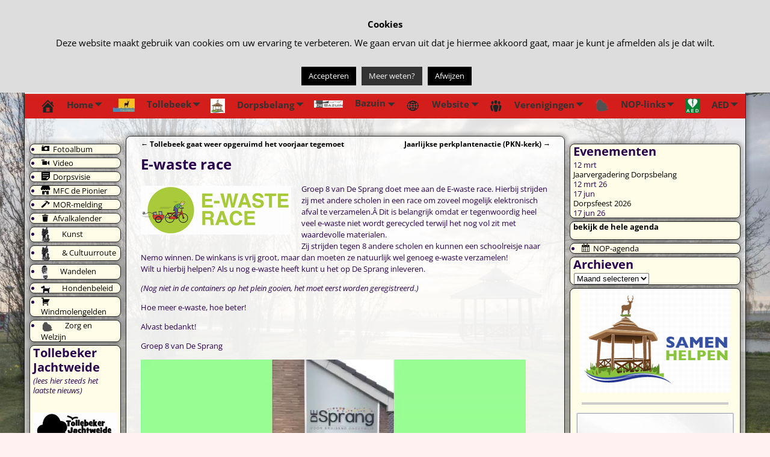

--- FILE ---
content_type: text/html; charset=UTF-8
request_url: https://tollebeek.nl/e-waste-race/
body_size: 22475
content:
<!DOCTYPE html>
<html lang="nl-NL">
<head>
    <meta charset="UTF-8"/>
    <meta name='viewport' content='width=device-width,initial-scale=1.0' />

    <link rel="profile" href="//gmpg.org/xfn/11"/>
    <link rel="pingback" href=""/>

    <!-- Self-host Google Fonts -->
<link href='https://tollebeek.nl/wp-content/themes/weaver-xtreme/assets/css/fonts/google/google-fonts.min.css?ver=6.7' rel='stylesheet' type='text/css'>
<link rel="shortcut icon"  href="/nl/wp-content/uploads/2016/03/favicon.ico" />
<title>E-waste race</title>
<meta name='robots' content='max-image-preview:large' />
<link rel='dns-prefetch' href='//use.fontawesome.com' />
<link rel="alternate" type="application/rss+xml" title=" &raquo; feed" href="https://tollebeek.nl/feed/" />
<link rel="alternate" type="application/rss+xml" title=" &raquo; reacties feed" href="https://tollebeek.nl/comments/feed/" />
<link rel="alternate" title="oEmbed (JSON)" type="application/json+oembed" href="https://tollebeek.nl/wp-json/oembed/1.0/embed?url=https%3A%2F%2Ftollebeek.nl%2Fe-waste-race%2F" />
<link rel="alternate" title="oEmbed (XML)" type="text/xml+oembed" href="https://tollebeek.nl/wp-json/oembed/1.0/embed?url=https%3A%2F%2Ftollebeek.nl%2Fe-waste-race%2F&#038;format=xml" />
<style id='wp-img-auto-sizes-contain-inline-css' type='text/css'>
img:is([sizes=auto i],[sizes^="auto," i]){contain-intrinsic-size:3000px 1500px}
/*# sourceURL=wp-img-auto-sizes-contain-inline-css */
</style>
<link rel='stylesheet' id='dashicons-css' href='https://tollebeek.nl/wp-includes/css/dashicons.min.css?ver=a88dbc650f6a8af689b24054046aa6fa' type='text/css' media='all' />
<link rel='stylesheet' id='menu-icons-extra-css' href='https://tollebeek.nl/wp-content/plugins/menu-icons/css/extra.min.css?ver=0.13.20' type='text/css' media='all' />
<style id='wp-emoji-styles-inline-css' type='text/css'>

	img.wp-smiley, img.emoji {
		display: inline !important;
		border: none !important;
		box-shadow: none !important;
		height: 1em !important;
		width: 1em !important;
		margin: 0 0.07em !important;
		vertical-align: -0.1em !important;
		background: none !important;
		padding: 0 !important;
	}
/*# sourceURL=wp-emoji-styles-inline-css */
</style>
<style id='wp-block-library-inline-css' type='text/css'>
:root{--wp-block-synced-color:#7a00df;--wp-block-synced-color--rgb:122,0,223;--wp-bound-block-color:var(--wp-block-synced-color);--wp-editor-canvas-background:#ddd;--wp-admin-theme-color:#007cba;--wp-admin-theme-color--rgb:0,124,186;--wp-admin-theme-color-darker-10:#006ba1;--wp-admin-theme-color-darker-10--rgb:0,107,160.5;--wp-admin-theme-color-darker-20:#005a87;--wp-admin-theme-color-darker-20--rgb:0,90,135;--wp-admin-border-width-focus:2px}@media (min-resolution:192dpi){:root{--wp-admin-border-width-focus:1.5px}}.wp-element-button{cursor:pointer}:root .has-very-light-gray-background-color{background-color:#eee}:root .has-very-dark-gray-background-color{background-color:#313131}:root .has-very-light-gray-color{color:#eee}:root .has-very-dark-gray-color{color:#313131}:root .has-vivid-green-cyan-to-vivid-cyan-blue-gradient-background{background:linear-gradient(135deg,#00d084,#0693e3)}:root .has-purple-crush-gradient-background{background:linear-gradient(135deg,#34e2e4,#4721fb 50%,#ab1dfe)}:root .has-hazy-dawn-gradient-background{background:linear-gradient(135deg,#faaca8,#dad0ec)}:root .has-subdued-olive-gradient-background{background:linear-gradient(135deg,#fafae1,#67a671)}:root .has-atomic-cream-gradient-background{background:linear-gradient(135deg,#fdd79a,#004a59)}:root .has-nightshade-gradient-background{background:linear-gradient(135deg,#330968,#31cdcf)}:root .has-midnight-gradient-background{background:linear-gradient(135deg,#020381,#2874fc)}:root{--wp--preset--font-size--normal:16px;--wp--preset--font-size--huge:42px}.has-regular-font-size{font-size:1em}.has-larger-font-size{font-size:2.625em}.has-normal-font-size{font-size:var(--wp--preset--font-size--normal)}.has-huge-font-size{font-size:var(--wp--preset--font-size--huge)}.has-text-align-center{text-align:center}.has-text-align-left{text-align:left}.has-text-align-right{text-align:right}.has-fit-text{white-space:nowrap!important}#end-resizable-editor-section{display:none}.aligncenter{clear:both}.items-justified-left{justify-content:flex-start}.items-justified-center{justify-content:center}.items-justified-right{justify-content:flex-end}.items-justified-space-between{justify-content:space-between}.screen-reader-text{border:0;clip-path:inset(50%);height:1px;margin:-1px;overflow:hidden;padding:0;position:absolute;width:1px;word-wrap:normal!important}.screen-reader-text:focus{background-color:#ddd;clip-path:none;color:#444;display:block;font-size:1em;height:auto;left:5px;line-height:normal;padding:15px 23px 14px;text-decoration:none;top:5px;width:auto;z-index:100000}html :where(.has-border-color){border-style:solid}html :where([style*=border-top-color]){border-top-style:solid}html :where([style*=border-right-color]){border-right-style:solid}html :where([style*=border-bottom-color]){border-bottom-style:solid}html :where([style*=border-left-color]){border-left-style:solid}html :where([style*=border-width]){border-style:solid}html :where([style*=border-top-width]){border-top-style:solid}html :where([style*=border-right-width]){border-right-style:solid}html :where([style*=border-bottom-width]){border-bottom-style:solid}html :where([style*=border-left-width]){border-left-style:solid}html :where(img[class*=wp-image-]){height:auto;max-width:100%}:where(figure){margin:0 0 1em}html :where(.is-position-sticky){--wp-admin--admin-bar--position-offset:var(--wp-admin--admin-bar--height,0px)}@media screen and (max-width:600px){html :where(.is-position-sticky){--wp-admin--admin-bar--position-offset:0px}}

/*# sourceURL=wp-block-library-inline-css */
</style><style id='wp-block-embed-inline-css' type='text/css'>
.wp-block-embed.alignleft,.wp-block-embed.alignright,.wp-block[data-align=left]>[data-type="core/embed"],.wp-block[data-align=right]>[data-type="core/embed"]{max-width:360px;width:100%}.wp-block-embed.alignleft .wp-block-embed__wrapper,.wp-block-embed.alignright .wp-block-embed__wrapper,.wp-block[data-align=left]>[data-type="core/embed"] .wp-block-embed__wrapper,.wp-block[data-align=right]>[data-type="core/embed"] .wp-block-embed__wrapper{min-width:280px}.wp-block-cover .wp-block-embed{min-height:240px;min-width:320px}.wp-block-embed{overflow-wrap:break-word}.wp-block-embed :where(figcaption){margin-bottom:1em;margin-top:.5em}.wp-block-embed iframe{max-width:100%}.wp-block-embed__wrapper{position:relative}.wp-embed-responsive .wp-has-aspect-ratio .wp-block-embed__wrapper:before{content:"";display:block;padding-top:50%}.wp-embed-responsive .wp-has-aspect-ratio iframe{bottom:0;height:100%;left:0;position:absolute;right:0;top:0;width:100%}.wp-embed-responsive .wp-embed-aspect-21-9 .wp-block-embed__wrapper:before{padding-top:42.85%}.wp-embed-responsive .wp-embed-aspect-18-9 .wp-block-embed__wrapper:before{padding-top:50%}.wp-embed-responsive .wp-embed-aspect-16-9 .wp-block-embed__wrapper:before{padding-top:56.25%}.wp-embed-responsive .wp-embed-aspect-4-3 .wp-block-embed__wrapper:before{padding-top:75%}.wp-embed-responsive .wp-embed-aspect-1-1 .wp-block-embed__wrapper:before{padding-top:100%}.wp-embed-responsive .wp-embed-aspect-9-16 .wp-block-embed__wrapper:before{padding-top:177.77%}.wp-embed-responsive .wp-embed-aspect-1-2 .wp-block-embed__wrapper:before{padding-top:200%}
/*# sourceURL=https://tollebeek.nl/wp-includes/blocks/embed/style.min.css */
</style>
<style id='wp-block-embed-theme-inline-css' type='text/css'>
.wp-block-embed :where(figcaption){color:#555;font-size:13px;text-align:center}.is-dark-theme .wp-block-embed :where(figcaption){color:#ffffffa6}.wp-block-embed{margin:0 0 1em}
/*# sourceURL=https://tollebeek.nl/wp-includes/blocks/embed/theme.min.css */
</style>
<style id='global-styles-inline-css' type='text/css'>
:root{--wp--preset--aspect-ratio--square: 1;--wp--preset--aspect-ratio--4-3: 4/3;--wp--preset--aspect-ratio--3-4: 3/4;--wp--preset--aspect-ratio--3-2: 3/2;--wp--preset--aspect-ratio--2-3: 2/3;--wp--preset--aspect-ratio--16-9: 16/9;--wp--preset--aspect-ratio--9-16: 9/16;--wp--preset--color--black: #000000;--wp--preset--color--cyan-bluish-gray: #abb8c3;--wp--preset--color--white: #ffffff;--wp--preset--color--pale-pink: #f78da7;--wp--preset--color--vivid-red: #cf2e2e;--wp--preset--color--luminous-vivid-orange: #ff6900;--wp--preset--color--luminous-vivid-amber: #fcb900;--wp--preset--color--light-green-cyan: #7bdcb5;--wp--preset--color--vivid-green-cyan: #00d084;--wp--preset--color--pale-cyan-blue: #8ed1fc;--wp--preset--color--vivid-cyan-blue: #0693e3;--wp--preset--color--vivid-purple: #9b51e0;--wp--preset--gradient--vivid-cyan-blue-to-vivid-purple: linear-gradient(135deg,rgb(6,147,227) 0%,rgb(155,81,224) 100%);--wp--preset--gradient--light-green-cyan-to-vivid-green-cyan: linear-gradient(135deg,rgb(122,220,180) 0%,rgb(0,208,130) 100%);--wp--preset--gradient--luminous-vivid-amber-to-luminous-vivid-orange: linear-gradient(135deg,rgb(252,185,0) 0%,rgb(255,105,0) 100%);--wp--preset--gradient--luminous-vivid-orange-to-vivid-red: linear-gradient(135deg,rgb(255,105,0) 0%,rgb(207,46,46) 100%);--wp--preset--gradient--very-light-gray-to-cyan-bluish-gray: linear-gradient(135deg,rgb(238,238,238) 0%,rgb(169,184,195) 100%);--wp--preset--gradient--cool-to-warm-spectrum: linear-gradient(135deg,rgb(74,234,220) 0%,rgb(151,120,209) 20%,rgb(207,42,186) 40%,rgb(238,44,130) 60%,rgb(251,105,98) 80%,rgb(254,248,76) 100%);--wp--preset--gradient--blush-light-purple: linear-gradient(135deg,rgb(255,206,236) 0%,rgb(152,150,240) 100%);--wp--preset--gradient--blush-bordeaux: linear-gradient(135deg,rgb(254,205,165) 0%,rgb(254,45,45) 50%,rgb(107,0,62) 100%);--wp--preset--gradient--luminous-dusk: linear-gradient(135deg,rgb(255,203,112) 0%,rgb(199,81,192) 50%,rgb(65,88,208) 100%);--wp--preset--gradient--pale-ocean: linear-gradient(135deg,rgb(255,245,203) 0%,rgb(182,227,212) 50%,rgb(51,167,181) 100%);--wp--preset--gradient--electric-grass: linear-gradient(135deg,rgb(202,248,128) 0%,rgb(113,206,126) 100%);--wp--preset--gradient--midnight: linear-gradient(135deg,rgb(2,3,129) 0%,rgb(40,116,252) 100%);--wp--preset--font-size--small: 13px;--wp--preset--font-size--medium: 20px;--wp--preset--font-size--large: 36px;--wp--preset--font-size--x-large: 42px;--wp--preset--spacing--20: 0.44rem;--wp--preset--spacing--30: 0.67rem;--wp--preset--spacing--40: 1rem;--wp--preset--spacing--50: 1.5rem;--wp--preset--spacing--60: 2.25rem;--wp--preset--spacing--70: 3.38rem;--wp--preset--spacing--80: 5.06rem;--wp--preset--shadow--natural: 6px 6px 9px rgba(0, 0, 0, 0.2);--wp--preset--shadow--deep: 12px 12px 50px rgba(0, 0, 0, 0.4);--wp--preset--shadow--sharp: 6px 6px 0px rgba(0, 0, 0, 0.2);--wp--preset--shadow--outlined: 6px 6px 0px -3px rgb(255, 255, 255), 6px 6px rgb(0, 0, 0);--wp--preset--shadow--crisp: 6px 6px 0px rgb(0, 0, 0);}:where(.is-layout-flex){gap: 0.5em;}:where(.is-layout-grid){gap: 0.5em;}body .is-layout-flex{display: flex;}.is-layout-flex{flex-wrap: wrap;align-items: center;}.is-layout-flex > :is(*, div){margin: 0;}body .is-layout-grid{display: grid;}.is-layout-grid > :is(*, div){margin: 0;}:where(.wp-block-columns.is-layout-flex){gap: 2em;}:where(.wp-block-columns.is-layout-grid){gap: 2em;}:where(.wp-block-post-template.is-layout-flex){gap: 1.25em;}:where(.wp-block-post-template.is-layout-grid){gap: 1.25em;}.has-black-color{color: var(--wp--preset--color--black) !important;}.has-cyan-bluish-gray-color{color: var(--wp--preset--color--cyan-bluish-gray) !important;}.has-white-color{color: var(--wp--preset--color--white) !important;}.has-pale-pink-color{color: var(--wp--preset--color--pale-pink) !important;}.has-vivid-red-color{color: var(--wp--preset--color--vivid-red) !important;}.has-luminous-vivid-orange-color{color: var(--wp--preset--color--luminous-vivid-orange) !important;}.has-luminous-vivid-amber-color{color: var(--wp--preset--color--luminous-vivid-amber) !important;}.has-light-green-cyan-color{color: var(--wp--preset--color--light-green-cyan) !important;}.has-vivid-green-cyan-color{color: var(--wp--preset--color--vivid-green-cyan) !important;}.has-pale-cyan-blue-color{color: var(--wp--preset--color--pale-cyan-blue) !important;}.has-vivid-cyan-blue-color{color: var(--wp--preset--color--vivid-cyan-blue) !important;}.has-vivid-purple-color{color: var(--wp--preset--color--vivid-purple) !important;}.has-black-background-color{background-color: var(--wp--preset--color--black) !important;}.has-cyan-bluish-gray-background-color{background-color: var(--wp--preset--color--cyan-bluish-gray) !important;}.has-white-background-color{background-color: var(--wp--preset--color--white) !important;}.has-pale-pink-background-color{background-color: var(--wp--preset--color--pale-pink) !important;}.has-vivid-red-background-color{background-color: var(--wp--preset--color--vivid-red) !important;}.has-luminous-vivid-orange-background-color{background-color: var(--wp--preset--color--luminous-vivid-orange) !important;}.has-luminous-vivid-amber-background-color{background-color: var(--wp--preset--color--luminous-vivid-amber) !important;}.has-light-green-cyan-background-color{background-color: var(--wp--preset--color--light-green-cyan) !important;}.has-vivid-green-cyan-background-color{background-color: var(--wp--preset--color--vivid-green-cyan) !important;}.has-pale-cyan-blue-background-color{background-color: var(--wp--preset--color--pale-cyan-blue) !important;}.has-vivid-cyan-blue-background-color{background-color: var(--wp--preset--color--vivid-cyan-blue) !important;}.has-vivid-purple-background-color{background-color: var(--wp--preset--color--vivid-purple) !important;}.has-black-border-color{border-color: var(--wp--preset--color--black) !important;}.has-cyan-bluish-gray-border-color{border-color: var(--wp--preset--color--cyan-bluish-gray) !important;}.has-white-border-color{border-color: var(--wp--preset--color--white) !important;}.has-pale-pink-border-color{border-color: var(--wp--preset--color--pale-pink) !important;}.has-vivid-red-border-color{border-color: var(--wp--preset--color--vivid-red) !important;}.has-luminous-vivid-orange-border-color{border-color: var(--wp--preset--color--luminous-vivid-orange) !important;}.has-luminous-vivid-amber-border-color{border-color: var(--wp--preset--color--luminous-vivid-amber) !important;}.has-light-green-cyan-border-color{border-color: var(--wp--preset--color--light-green-cyan) !important;}.has-vivid-green-cyan-border-color{border-color: var(--wp--preset--color--vivid-green-cyan) !important;}.has-pale-cyan-blue-border-color{border-color: var(--wp--preset--color--pale-cyan-blue) !important;}.has-vivid-cyan-blue-border-color{border-color: var(--wp--preset--color--vivid-cyan-blue) !important;}.has-vivid-purple-border-color{border-color: var(--wp--preset--color--vivid-purple) !important;}.has-vivid-cyan-blue-to-vivid-purple-gradient-background{background: var(--wp--preset--gradient--vivid-cyan-blue-to-vivid-purple) !important;}.has-light-green-cyan-to-vivid-green-cyan-gradient-background{background: var(--wp--preset--gradient--light-green-cyan-to-vivid-green-cyan) !important;}.has-luminous-vivid-amber-to-luminous-vivid-orange-gradient-background{background: var(--wp--preset--gradient--luminous-vivid-amber-to-luminous-vivid-orange) !important;}.has-luminous-vivid-orange-to-vivid-red-gradient-background{background: var(--wp--preset--gradient--luminous-vivid-orange-to-vivid-red) !important;}.has-very-light-gray-to-cyan-bluish-gray-gradient-background{background: var(--wp--preset--gradient--very-light-gray-to-cyan-bluish-gray) !important;}.has-cool-to-warm-spectrum-gradient-background{background: var(--wp--preset--gradient--cool-to-warm-spectrum) !important;}.has-blush-light-purple-gradient-background{background: var(--wp--preset--gradient--blush-light-purple) !important;}.has-blush-bordeaux-gradient-background{background: var(--wp--preset--gradient--blush-bordeaux) !important;}.has-luminous-dusk-gradient-background{background: var(--wp--preset--gradient--luminous-dusk) !important;}.has-pale-ocean-gradient-background{background: var(--wp--preset--gradient--pale-ocean) !important;}.has-electric-grass-gradient-background{background: var(--wp--preset--gradient--electric-grass) !important;}.has-midnight-gradient-background{background: var(--wp--preset--gradient--midnight) !important;}.has-small-font-size{font-size: var(--wp--preset--font-size--small) !important;}.has-medium-font-size{font-size: var(--wp--preset--font-size--medium) !important;}.has-large-font-size{font-size: var(--wp--preset--font-size--large) !important;}.has-x-large-font-size{font-size: var(--wp--preset--font-size--x-large) !important;}
/*# sourceURL=global-styles-inline-css */
</style>

<style id='classic-theme-styles-inline-css' type='text/css'>
/*! This file is auto-generated */
.wp-block-button__link{color:#fff;background-color:#32373c;border-radius:9999px;box-shadow:none;text-decoration:none;padding:calc(.667em + 2px) calc(1.333em + 2px);font-size:1.125em}.wp-block-file__button{background:#32373c;color:#fff;text-decoration:none}
/*# sourceURL=/wp-includes/css/classic-themes.min.css */
</style>
<link rel='stylesheet' id='cookie-law-info-css' href='https://tollebeek.nl/wp-content/plugins/cookie-law-info/legacy/public/css/cookie-law-info-public.css?ver=3.4.0' type='text/css' media='all' />
<link rel='stylesheet' id='cookie-law-info-gdpr-css' href='https://tollebeek.nl/wp-content/plugins/cookie-law-info/legacy/public/css/cookie-law-info-gdpr.css?ver=3.4.0' type='text/css' media='all' />
<link rel='stylesheet' id='events-manager-css' href='https://tollebeek.nl/wp-content/plugins/events-manager/includes/css/events-manager.min.css?ver=7.2.3.1' type='text/css' media='all' />
<style id='events-manager-inline-css' type='text/css'>
body .em { --font-family : inherit; --font-weight : inherit; --font-size : 1em; --line-height : inherit; }
/*# sourceURL=events-manager-inline-css */
</style>
<link rel='stylesheet' id='menu-image-css' href='https://tollebeek.nl/wp-content/plugins/menu-image/includes/css/menu-image.css?ver=3.13' type='text/css' media='all' />
<link rel='stylesheet' id='responsive-lightbox-imagelightbox-css' href='https://tollebeek.nl/wp-content/plugins/responsive-lightbox/assets/imagelightbox/imagelightbox.min.css?ver=1.0.0' type='text/css' media='all' />
<link rel='stylesheet' id='wpvrfontawesome-css' href='https://use.fontawesome.com/releases/v6.5.1/css/all.css?ver=8.5.53' type='text/css' media='all' />
<link rel='stylesheet' id='panellium-css-css' href='https://tollebeek.nl/wp-content/plugins/wpvr/public/lib/pannellum/src/css/pannellum.css?ver=1' type='text/css' media='all' />
<link rel='stylesheet' id='videojs-css-css' href='https://tollebeek.nl/wp-content/plugins/wpvr/public/lib/pannellum/src/css/video-js.css?ver=1' type='text/css' media='all' />
<link rel='stylesheet' id='videojs-vr-css-css' href='https://tollebeek.nl/wp-content/plugins/wpvr/public/lib/videojs-vr/videojs-vr.css?ver=1' type='text/css' media='all' />
<link rel='stylesheet' id='owl-css-css' href='https://tollebeek.nl/wp-content/plugins/wpvr/public/css/owl.carousel.css?ver=8.5.53' type='text/css' media='all' />
<link rel='stylesheet' id='wpvr-css' href='https://tollebeek.nl/wp-content/plugins/wpvr/public/css/wpvr-public.css?ver=8.5.53' type='text/css' media='all' />
<link rel='stylesheet' id='megamenu-css' href='https://tollebeek.nl/wp-content/uploads/maxmegamenu/style.css?ver=a0f4b7' type='text/css' media='all' />
<link rel='stylesheet' id='atw-posts-style-sheet-css' href='https://tollebeek.nl/wp-content/plugins/show-posts/atw-posts-style.min.css?ver=1.8.1' type='text/css' media='all' />
<link rel='stylesheet' id='weaverx-font-sheet-css' href='https://tollebeek.nl/wp-content/themes/weaver-xtreme/assets/css/fonts.min.css?ver=6.7' type='text/css' media='all' />
<link rel='stylesheet' id='weaverx-style-sheet-css' href='https://tollebeek.nl/wp-content/themes/weaver-xtreme/assets/css/style-weaverx.min.css?ver=6.7' type='text/css' media='all' />
<style id='weaverx-style-sheet-inline-css' type='text/css'>
#wrapper{max-width:1200px}@media (min-width:1188px){.weaverx-sb-one-column .alignwide,#header .alignwide,#header.alignwide,#colophon.alignwide,#colophon .alignwide,#container .alignwide,#container.alignwide,#wrapper .alignwide,#wrapper.alignwide,#infobar .alignwide,.alignwide{margin-left:inherit;margin-right:inherit;max-width:none;width:100%}}@media (max-width:1187px){.alignwide{margin-left:inherit;margin-right:inherit;max-width:none;width:100%}}@media (min-width:1296px){.weaverx-sb-one-column .alignwide,#header .alignwide,#header.alignwide,#colophon.alignwide,#colophon .alignwide,#container .alignwide,#container.alignwide,#wrapper .alignwide,#wrapper.alignwide,#infobar .alignwide,.alignwide{margin-left:calc(50% - 46vw);margin-right:calc(50% - 46vw);max-width:10000px;width:92vw}}@media (max-width:1295px){.alignwide{margin-left:0 !important;margin-right:0 !important;max-width:100% !important;width:100% !important}}a,.wrapper a{color:#000000}#branding #header-image img{float:left}/* float-left*/#footer-html{text-align:center}.weaverx-theme-menu .current_page_item >a,.weaverx-theme-menu .current-menu-item >a,.weaverx-theme-menu .current-cat >a{font-weight:bold}body{font-size:.81250em}body{background-color:#FFF0F1}.menu-primary .wvrx-menu-container,.menu-primary .site-title-on-menu,.menu-primary .site-title-on-menu a{background-color:#D31E1C}.menu-primary .wvrx-menu-container,.menu-primary .site-title-on-menu,.menu-primary .site-title-on-menu a{color:#333333}.menu-secondary .wvrx-menu-container{background-color:#D9D9D9}.menu-secondary .wvrx-menu-container{color:#333333}.menu-primary .wvrx-menu ul li a,.menu-primary .wvrx-menu ul.mega-menu li{background-color:#4C8DBA}.menu-primary .wvrx-menu ul li a,.menu-primary .wvrx-menu ul.mega-menu li{color:#333333}.menu-secondary .wvrx-menu ul li a,.menu-secondary .wvrx-menu ul.mega-menu li{background-color:#BABABA}.menu-secondary .wvrx-menu ul li a,.menu-secondary .wvrx-menu ul.mega-menu li{color:#333333}.menu-primary .wvrx-menu >li >a{color:#333333}.menu-primary .wvrx-menu >li >a:hover{background-color:#F4FC08 !important}.menu-secondary .wvrx-menu >li >a{color:#333333}.menu-secondary .wvrx-menu >li >a:hover{background-color:#C9C9C9 !important}.menu-primary .wvrx-menu ul li a{color:#333333}.menu-primary .wvrx-menu ul li a:hover{background-color:#C9C9C9 !important}.menu-secondary .wvrx-menu ul li a{color:#333333}.menu-secondary .wvrx-menu ul li a:hover{background-color:#C9C9C9 !important}.menu-primary .menu-toggle-button{color:#333333}.menu-primary .wvrx-menu-html{margin-top:.425em}@media( min-width:768px){.menu-primary .wvrx-menu a{border-right:1px solid inherit}.menu-primary ul.wvrx-menu >li:first-child{border-left:1px solid inherit}.menu-primary .wvrx-menu ul >li:first-child{border-top:1px solid inherit}.menu-primary .wvrx-menu ul a{border-top:none;border-left:none;border-right:none;border-bottom:1px solid inherit}.menu-primary .wvrx-menu,.menu-primary .wvrx-menu-container{text-align:left}}.menu-primary .menu-arrows .toggle-submenu:after{color:#333333}.menu-primary .menu-arrows ul .toggle-submenu:after{color:#333333}.menu-primary .menu-arrows.is-mobile-menu.menu-arrows ul a .toggle-submenu:after{color:#333333}.menu-primary .menu-arrows ul .toggle-submenu:after{color:#333333}.menu-secondary .menu-toggle-button{color:#333333}@media( min-width:768px){.menu-secondary .wvrx-menu a{border-right:1px solid inherit}.menu-secondary ul.wvrx-menu >li:first-child{border-left:1px solid inherit}.menu-secondary .wvrx-menu ul >li:first-child{border-top:1px solid inherit}.menu-secondary .wvrx-menu ul a{border-top:none;border-left:none;border-right:none;border-bottom:1px solid inherit}.menu-secondary .wvrx-menu,.menu-secondary .wvrx-menu-container{text-align:left}}.menu-secondary .menu-arrows .toggle-submenu:after{color:#333333}.menu-secondary .menu-arrows ul .toggle-submenu:after{color:#333333}.menu-secondary .menu-arrows.is-mobile-menu.menu-arrows ul a .toggle-submenu:after{color:#333333}.menu-secondary .menu-arrows ul .toggle-submenu:after{color:#333333}@media( min-width:768px){.menu-extra .wvrx-menu,.menu-extra .wvrx-menu-container{text-align:left}}@media screen and ( min-width:768px){.l-content-lsb{width:86.00000%}.l-content-lsb-m{width:85.00000%;margin-left:1.00000%}.l-sb-left{width:14.00000%}.l-sb-left-lm{width:13.00000%;margin-left:1.00000%}.l-sb-left-rm{width:13.00000%;margin-right:1.00000%}.l-sb-right-split{width:25.00000%}.l-sb-right-split-lm{width:24.00000%;margin-left:1.00000%}.l-content-ssb{width:61.00000%;margin-left:14.00000%}.l-content-ssb-m{width:59.00000%;margin-left:15.00000%;margin-right:1.00000%}.l-content-ssbs{width:61.00000%}.l-content-ssbs-m{width:59.00000%;margin-left:1.00000%;margin-right:1.00000%}.l-sb-left-split{margin-left:-75.00000%;width:14.00000%}.l-sb-left-split-top{width:14.00000%}.l-sb-left-split-rm{margin-left:-75.00000%;width:13.00000%}.l-sb-left-split-top-rm{margin-right:1.00000%;width:13.00000%}}.l-widget-area-top{width:90%}@media (max-width:580px){.l-widget-area-top{width:100%}}.l-widget-area-bottom{width:90%}@media (max-width:580px){.l-widget-area-bottom{width:100%}}.widget-area-top{background-color:#F5F5F5}.widget-area-bottom{background-color:#F5F0E4}#header{background-color:#F0F0F0}#header{padding-top:0}#header{padding-bottom:0}#header{margin-top:-70px}#header{margin-bottom:0}#colophon{padding-left:0}#colophon{padding-right:0}#colophon{padding-top:0}#colophon{padding-bottom:0}#colophon{margin-top:0}#colophon{margin-bottom:0}#footer-html{margin-top:0}#footer-html{margin-bottom:0}#content{background-color:#F6F2FF}#wrapper{background-color:#FFFAF5}#wrapper{color:#2A024D}.widget{background-color:#FFFDE8}.widget{color:#2A024D}.widget{padding-left:5px}.widget{padding-right:5px}.widget{margin-top:5px}.widget{margin-bottom:5px}.menu-primary .wvrx-menu-container .search-form .search-submit{color:#333333}#wrapper .search-form .search-submit{color:#2A024D}.widget .search-form .search-submit{color:#2A024D}#inject_fixedtop,#inject_fixedbottom,.wvrx-fixedtop,.wvrx-fixonscroll{max-width:1200px}@media ( max-width:1200px){.wvrx-fixedtop,.wvrx-fixonscroll,#inject_fixedtop,#inject_fixedbottom{left:0;margin-left:0 !important;margin-right:0 !important}}@media ( min-width:1200px){#inject_fixedtop{margin-left:-0px;margin-right:-0px}.wvrx-fixedtop,.wvrx-fixonscroll{margin-left:0;margin-right:calc( 0 - 0 - 0 )}}@media ( min-width:1200px){#inject_fixedbottom{margin-left:-0px;margin-right:-0px}}#content{background:rgba(255,255,255,0.7)}#wrapper{background:rgba(255,255,255,0.7)}/* Custom CSS rules for Plain sub-theme */
/*# sourceURL=weaverx-style-sheet-inline-css */
</style>
<script type="text/javascript" src="https://tollebeek.nl/wp-includes/js/jquery/jquery.min.js?ver=3.7.1" id="jquery-core-js"></script>
<script type="text/javascript" src="https://tollebeek.nl/wp-includes/js/jquery/jquery-migrate.min.js?ver=3.4.1" id="jquery-migrate-js"></script>
<script type="text/javascript" id="weaver-xtreme-JSLib-js-extra">
/* <![CDATA[ */
var wvrxOpts = {"useSmartMenus":"0","menuAltswitch":"767","mobileAltLabel":"","primaryScroll":"none","primaryMove":"0","secondaryScroll":"none","secondaryMove":"0","headerVideoClass":"has-header-video"};
//# sourceURL=weaver-xtreme-JSLib-js-extra
/* ]]> */
</script>
<script type="text/javascript" src="https://tollebeek.nl/wp-content/themes/weaver-xtreme/assets/js/weaverxjslib.min.js?ver=6.7" id="weaver-xtreme-JSLib-js"></script>
<script type="text/javascript" id="cookie-law-info-js-extra">
/* <![CDATA[ */
var Cli_Data = {"nn_cookie_ids":[],"cookielist":[],"non_necessary_cookies":[],"ccpaEnabled":"","ccpaRegionBased":"","ccpaBarEnabled":"","strictlyEnabled":["necessary","obligatoire"],"ccpaType":"gdpr","js_blocking":"","custom_integration":"","triggerDomRefresh":"","secure_cookies":""};
var cli_cookiebar_settings = {"animate_speed_hide":"500","animate_speed_show":"500","background":"#dddddd","border":"#444","border_on":"","button_1_button_colour":"#000","button_1_button_hover":"#000000","button_1_link_colour":"#fff","button_1_as_button":"1","button_1_new_win":"","button_2_button_colour":"#333","button_2_button_hover":"#292929","button_2_link_colour":"#f7f7f7","button_2_as_button":"1","button_2_hidebar":"1","button_3_button_colour":"#000","button_3_button_hover":"#000000","button_3_link_colour":"#fff","button_3_as_button":"1","button_3_new_win":"","button_4_button_colour":"#000","button_4_button_hover":"#000000","button_4_link_colour":"#fff","button_4_as_button":"1","button_7_button_colour":"#61a229","button_7_button_hover":"#4e8221","button_7_link_colour":"#fff","button_7_as_button":"1","button_7_new_win":"","font_family":"inherit","header_fix":"","notify_animate_hide":"1","notify_animate_show":"1","notify_div_id":"#cookie-law-info-bar","notify_position_horizontal":"right","notify_position_vertical":"top","scroll_close":"","scroll_close_reload":"","accept_close_reload":"","reject_close_reload":"","showagain_tab":"","showagain_background":"#fff","showagain_border":"#000","showagain_div_id":"#cookie-law-info-again","showagain_x_position":"100px","text":"#000","show_once_yn":"","show_once":"10000","logging_on":"","as_popup":"","popup_overlay":"1","bar_heading_text":"Cookies","cookie_bar_as":"banner","popup_showagain_position":"bottom-right","widget_position":"left"};
var log_object = {"ajax_url":"https://tollebeek.nl/wp-admin/admin-ajax.php"};
//# sourceURL=cookie-law-info-js-extra
/* ]]> */
</script>
<script type="text/javascript" src="https://tollebeek.nl/wp-content/plugins/cookie-law-info/legacy/public/js/cookie-law-info-public.js?ver=3.4.0" id="cookie-law-info-js"></script>
<script type="text/javascript" src="https://tollebeek.nl/wp-includes/js/jquery/ui/core.min.js?ver=1.13.3" id="jquery-ui-core-js"></script>
<script type="text/javascript" src="https://tollebeek.nl/wp-includes/js/jquery/ui/mouse.min.js?ver=1.13.3" id="jquery-ui-mouse-js"></script>
<script type="text/javascript" src="https://tollebeek.nl/wp-includes/js/jquery/ui/sortable.min.js?ver=1.13.3" id="jquery-ui-sortable-js"></script>
<script type="text/javascript" src="https://tollebeek.nl/wp-includes/js/jquery/ui/datepicker.min.js?ver=1.13.3" id="jquery-ui-datepicker-js"></script>
<script type="text/javascript" id="jquery-ui-datepicker-js-after">
/* <![CDATA[ */
jQuery(function(jQuery){jQuery.datepicker.setDefaults({"closeText":"Sluiten","currentText":"Vandaag","monthNames":["januari","februari","maart","april","mei","juni","juli","augustus","september","oktober","november","december"],"monthNamesShort":["jan","feb","mrt","apr","mei","jun","jul","aug","sep","okt","nov","dec"],"nextText":"Volgende","prevText":"Vorige","dayNames":["zondag","maandag","dinsdag","woensdag","donderdag","vrijdag","zaterdag"],"dayNamesShort":["zo","ma","di","wo","do","vr","za"],"dayNamesMin":["Z","M","D","W","D","V","Z"],"dateFormat":"d MM yy","firstDay":1,"isRTL":false});});
//# sourceURL=jquery-ui-datepicker-js-after
/* ]]> */
</script>
<script type="text/javascript" src="https://tollebeek.nl/wp-includes/js/jquery/ui/resizable.min.js?ver=1.13.3" id="jquery-ui-resizable-js"></script>
<script type="text/javascript" src="https://tollebeek.nl/wp-includes/js/jquery/ui/draggable.min.js?ver=1.13.3" id="jquery-ui-draggable-js"></script>
<script type="text/javascript" src="https://tollebeek.nl/wp-includes/js/jquery/ui/controlgroup.min.js?ver=1.13.3" id="jquery-ui-controlgroup-js"></script>
<script type="text/javascript" src="https://tollebeek.nl/wp-includes/js/jquery/ui/checkboxradio.min.js?ver=1.13.3" id="jquery-ui-checkboxradio-js"></script>
<script type="text/javascript" src="https://tollebeek.nl/wp-includes/js/jquery/ui/button.min.js?ver=1.13.3" id="jquery-ui-button-js"></script>
<script type="text/javascript" src="https://tollebeek.nl/wp-includes/js/jquery/ui/dialog.min.js?ver=1.13.3" id="jquery-ui-dialog-js"></script>
<script type="text/javascript" id="events-manager-js-extra">
/* <![CDATA[ */
var EM = {"ajaxurl":"https://tollebeek.nl/wp-admin/admin-ajax.php","locationajaxurl":"https://tollebeek.nl/wp-admin/admin-ajax.php?action=locations_search","firstDay":"1","locale":"nl","dateFormat":"yy-mm-dd","ui_css":"https://tollebeek.nl/wp-content/plugins/events-manager/includes/css/jquery-ui/build.min.css","show24hours":"1","is_ssl":"1","autocomplete_limit":"10","calendar":{"breakpoints":{"small":560,"medium":908,"large":false},"month_format":"M Y"},"phone":"","datepicker":{"format":"d/m/Y","locale":"nl"},"search":{"breakpoints":{"small":650,"medium":850,"full":false}},"url":"https://tollebeek.nl/wp-content/plugins/events-manager","assets":{"input.em-uploader":{"js":{"em-uploader":{"url":"https://tollebeek.nl/wp-content/plugins/events-manager/includes/js/em-uploader.js?v=7.2.3.1","event":"em_uploader_ready"}}},".em-event-editor":{"js":{"event-editor":{"url":"https://tollebeek.nl/wp-content/plugins/events-manager/includes/js/events-manager-event-editor.js?v=7.2.3.1","event":"em_event_editor_ready"}},"css":{"event-editor":"https://tollebeek.nl/wp-content/plugins/events-manager/includes/css/events-manager-event-editor.min.css?v=7.2.3.1"}},".em-recurrence-sets, .em-timezone":{"js":{"luxon":{"url":"luxon/luxon.js?v=7.2.3.1","event":"em_luxon_ready"}}},".em-booking-form, #em-booking-form, .em-booking-recurring, .em-event-booking-form":{"js":{"em-bookings":{"url":"https://tollebeek.nl/wp-content/plugins/events-manager/includes/js/bookingsform.js?v=7.2.3.1","event":"em_booking_form_js_loaded"}}},"#em-opt-archetypes":{"js":{"archetypes":"https://tollebeek.nl/wp-content/plugins/events-manager/includes/js/admin-archetype-editor.js?v=7.2.3.1","archetypes_ms":"https://tollebeek.nl/wp-content/plugins/events-manager/includes/js/admin-archetypes.js?v=7.2.3.1","qs":"qs/qs.js?v=7.2.3.1"}}},"cached":"","txt_search":"Zoeken","txt_searching":"Bezig met zoeken...","txt_loading":"Aan het laden..."};
//# sourceURL=events-manager-js-extra
/* ]]> */
</script>
<script type="text/javascript" src="https://tollebeek.nl/wp-content/plugins/events-manager/includes/js/events-manager.js?ver=7.2.3.1" id="events-manager-js"></script>
<script type="text/javascript" src="https://tollebeek.nl/wp-content/plugins/events-manager/includes/external/flatpickr/l10n/nl.js?ver=7.2.3.1" id="em-flatpickr-localization-js"></script>
<script type="text/javascript" src="https://tollebeek.nl/wp-content/plugins/responsive-lightbox/assets/dompurify/purify.min.js?ver=3.3.1" id="dompurify-js"></script>
<script type="text/javascript" id="responsive-lightbox-sanitizer-js-before">
/* <![CDATA[ */
window.RLG = window.RLG || {}; window.RLG.sanitizeAllowedHosts = ["youtube.com","www.youtube.com","youtu.be","vimeo.com","player.vimeo.com"];
//# sourceURL=responsive-lightbox-sanitizer-js-before
/* ]]> */
</script>
<script type="text/javascript" src="https://tollebeek.nl/wp-content/plugins/responsive-lightbox/js/sanitizer.js?ver=2.7.0" id="responsive-lightbox-sanitizer-js"></script>
<script type="text/javascript" src="https://tollebeek.nl/wp-content/plugins/responsive-lightbox/assets/imagelightbox/imagelightbox.min.js?ver=1.0.0" id="responsive-lightbox-imagelightbox-js"></script>
<script type="text/javascript" src="https://tollebeek.nl/wp-includes/js/underscore.min.js?ver=1.13.7" id="underscore-js"></script>
<script type="text/javascript" src="https://tollebeek.nl/wp-content/plugins/responsive-lightbox/assets/infinitescroll/infinite-scroll.pkgd.min.js?ver=4.0.1" id="responsive-lightbox-infinite-scroll-js"></script>
<script type="text/javascript" id="responsive-lightbox-js-before">
/* <![CDATA[ */
var rlArgs = {"script":"imagelightbox","selector":"lightbox","customEvents":"","activeGalleries":true,"animationSpeed":250,"preloadNext":true,"enableKeyboard":true,"quitOnEnd":false,"quitOnImageClick":false,"quitOnDocumentClick":true,"woocommerce_gallery":false,"ajaxurl":"https:\/\/tollebeek.nl\/wp-admin\/admin-ajax.php","nonce":"d7eaa92ac2","preview":false,"postId":5927,"scriptExtension":false};

//# sourceURL=responsive-lightbox-js-before
/* ]]> */
</script>
<script type="text/javascript" src="https://tollebeek.nl/wp-content/plugins/responsive-lightbox/js/front.js?ver=2.7.0" id="responsive-lightbox-js"></script>
<script type="text/javascript" src="https://tollebeek.nl/wp-content/plugins/wpvr/public/lib/pannellum/src/js/pannellum.js?ver=1" id="panellium-js-js"></script>
<script type="text/javascript" src="https://tollebeek.nl/wp-content/plugins/wpvr/public/lib/pannellum/src/js/libpannellum.js?ver=1" id="panelliumlib-js-js"></script>
<script type="text/javascript" src="https://tollebeek.nl/wp-content/plugins/wpvr/public/js/video.js?ver=1" id="videojs-js-js"></script>
<script type="text/javascript" src="https://tollebeek.nl/wp-content/plugins/wpvr/public/lib/videojs-vr/videojs-vr.js?ver=1" id="videojsvr-js-js"></script>
<script type="text/javascript" src="https://tollebeek.nl/wp-content/plugins/wpvr/public/lib/pannellum/src/js/videojs-pannellum-plugin.js?ver=1" id="panelliumvid-js-js"></script>
<script type="text/javascript" src="https://tollebeek.nl/wp-content/plugins/wpvr/public/js/owl.carousel.js?ver=a88dbc650f6a8af689b24054046aa6fa" id="owl-js-js"></script>
<script type="text/javascript" src="https://tollebeek.nl/wp-content/plugins/wpvr/public/js/jquery.cookie.js?ver=1" id="jquery_cookie-js"></script>
<link rel="https://api.w.org/" href="https://tollebeek.nl/wp-json/" /><link rel="alternate" title="JSON" type="application/json" href="https://tollebeek.nl/wp-json/wp/v2/posts/5927" /><link rel="canonical" href="https://tollebeek.nl/e-waste-race/" />

<link rel="stylesheet" href="https://tollebeek.nl/wp-content/plugins/count-per-day/counter.css" type="text/css" />
<!-- Weaver Xtreme 6.7 ( 285 ) Plain White-V-283 --> <!-- Weaver Xtreme Theme Support 6.5.1 --> 
<!-- End of Weaver Xtreme options -->
<style type="text/css" id="custom-background-css">
body.custom-background { background-image: url("https://tollebeek.nl/wp-content/uploads/2020/08/Tempeltje-2020A.jpg"); background-position: left top; background-size: cover; background-repeat: no-repeat; background-attachment: fixed; }
</style>
	<style type="text/css">/** Mega Menu CSS: fs **/</style>

    <!-- BEGIN - Make Tables Responsive -->
    <style type="text/css">
        
    /* Multi-row tables */
    @media (max-width: 650px) {

        .mtr-table tbody,
        .mtr-table {
        	width: 100% !important;
            display: table !important;
        }

        .mtr-table tr,
        .mtr-table .mtr-th-tag,
        .mtr-table .mtr-td-tag {
        	display: block !important;
            clear: both !important;
            height: auto !important;
        }

        .mtr-table .mtr-td-tag,
        .mtr-table .mtr-th-tag {
        	text-align: right !important;
            width: auto !important;
            box-sizing: border-box !important;
            overflow: auto !important;
        }
    
            .mtr-table .mtr-cell-content {
            	text-align: right !important;
            }
            
        .mtr-table tbody,
        .mtr-table tr,
        .mtr-table {
        	border: none !important;
            padding: 0 !important;
        }

        .mtr-table .mtr-td-tag,
        .mtr-table .mtr-th-tag {
        	border: none;
        }

        .mtr-table tr:nth-child(even) .mtr-td-tag,
        .mtr-table tr:nth-child(even) .mtr-th-tag {
            border-bottom: 1px solid #dddddd !important;
            border-left: 1px solid #dddddd !important;
            border-right: 1px solid #dddddd !important;
            border-top: none !important;
        }

        .mtr-table tr:nth-child(odd) .mtr-td-tag,
        .mtr-table tr:nth-child(odd) .mtr-th-tag {
            border-bottom: 1px solid #bbbbbb !important;
            border-left: 1px solid #bbbbbb !important;
            border-right: 1px solid #bbbbbb !important;
            border-top: none !important;
        }

        .mtr-table tr:first-of-type td:first-of-type,
        .mtr-table tr:first-of-type th:first-of-type {
            border-top: 1px solid #bbbbbb !important;
        }

        .mtr-table.mtr-thead-td tr:nth-of-type(2) td:first-child,
        .mtr-table.mtr-thead-td tr:nth-of-type(2) th:first-child,
        .mtr-table.mtr-tr-th tr:nth-of-type(2) td:first-child,
        .mtr-table.mtr-tr-th tr:nth-of-type(2) th:first-child,
        .mtr-table.mtr-tr-td tr:nth-of-type(2) td:first-child,
        .mtr-table.mtr-tr-td tr:nth-of-type(2) th:first-child {
            border-top: 1px solid #dddddd !important;
        }
            .mtr-table tr:nth-child(even),
            .mtr-table tr:nth-child(even) .mtr-td-tag,
            .mtr-table tr:nth-child(even) .mtr-th-tag {
                background: #ffffff !important;
            }

            .mtr-table tr:nth-child(odd),
            .mtr-table tr:nth-child(odd) .mtr-td-tag,
            .mtr-table tr:nth-child(odd) .mtr-th-tag {
                background: #dddddd !important;
            }
        .mtr-table .mtr-td-tag,
        .mtr-table .mtr-td-tag:first-child,
        .mtr-table .mtr-th-tag,
        .mtr-table .mtr-th-tag:first-child {
            padding: 5px 10px !important;
        }
        
        .mtr-table td[data-mtr-content]:before,
        .mtr-table th[data-mtr-content]:before {
        	display: inline-block !important;
        	content: attr(data-mtr-content) !important;
        	float: left !important;
            text-align: left !important;
            white-space: pre-line !important;
        }
        
        .mtr-table thead,
        .mtr-table.mtr-tr-th tr:first-of-type,
        .mtr-table.mtr-tr-td tr:first-of-type,
        .mtr-table colgroup {
        	display: none !important;
        }
    
        .mtr-cell-content {
            max-width: 49% !important;
            display: inline-block !important;
        }
            
        .mtr-table td[data-mtr-content]:before,
        .mtr-table th[data-mtr-content]:before {
            max-width: 49% !important;
        }
            
    }
    
    /* Single-row tables */
    @media (max-width: 650px) {

        .mtr-one-row-table .mtr-td-tag,
        .mtr-one-row-table .mtr-th-tag {
            box-sizing: border-box !important;
        }

        .mtr-one-row-table colgroup {
        	display: none !important;
        }

    
        .mtr-one-row-table tbody,
        .mtr-one-row-table tr,
        .mtr-one-row-table {
        	border: none !important;
            padding: 0 !important;
            width: 100% !important;
            display: block;
        }

        .mtr-one-row-table .mtr-td-tag,
        .mtr-one-row-table .mtr-th-tag {
            border: none;
        }
        
        .mtr-one-row-table .mtr-td-tag,
        .mtr-one-row-table .mtr-th-tag {
        	display: block !important;
            width: 50% !important;
        }
        .mtr-one-row-table tr {
            display: flex !important;
            flex-wrap: wrap !important;
        }
        
            .mtr-one-row-table td:nth-child(4n+1),
            .mtr-one-row-table th:nth-child(4n+1),
            .mtr-one-row-table td:nth-child(4n+2),
            .mtr-one-row-table th:nth-child(4n+2) {
                background: #dddddd !important;
            }

            .mtr-one-row-table th:nth-child(2n+1),
            .mtr-one-row-table td:nth-child(2n+1) {
                border-right: 1px solid #bbbbbb !important;
                border-left: 1px solid #bbbbbb !important;
            }

            .mtr-one-row-table td:nth-child(2n+2),
            .mtr-one-row-table th:nth-child(2n+2) {
                border-right: 1px solid #bbbbbb !important;
            }

            /* last two */
            .mtr-one-row-table td:nth-last-child(-n+2),
            .mtr-one-row-table th:nth-last-child(-n+2) {
                border-bottom: 1px solid #bbbbbb !important;
            }
            
        .mtr-one-row-table .mtr-td-tag,
        .mtr-one-row-table .mtr-th-tag {
            border-top: 1px solid #bbbbbb !important;
            padding: 5px 10px !important;
        }
        
    }
    </style>
    <!-- END - Make Tables Responsive -->
        <link rel='stylesheet' id='mediaelement-css' href='https://tollebeek.nl/wp-includes/js/mediaelement/mediaelementplayer-legacy.min.css?ver=4.2.17' type='text/css' media='all' />
<link rel='stylesheet' id='wp-mediaelement-css' href='https://tollebeek.nl/wp-includes/js/mediaelement/wp-mediaelement.min.css?ver=a88dbc650f6a8af689b24054046aa6fa' type='text/css' media='all' />
</head>
<!-- **** body **** -->
<body data-rsssl=1 class="wp-singular post-template-default single single-post postid-5927 single-format-standard custom-background wp-embed-responsive wp-theme-weaver-xtreme singular not-logged-in weaverx-theme-body wvrx-not-safari is-menu-desktop is-menu-default weaverx-page-single weaverx-sb-split weaverx-has-sb has-posts" itemtype="https://schema.org/WebPage" itemscope>

<a href="#page-bottom"
   id="page-top">&darr;</a> <!-- add custom CSS to use this page-bottom link -->
<div id="wvrx-page-width">&nbsp;</div>
<!--googleoff: all-->
<noscript><p
            style="border:1px solid red;font-size:14px;background-color:pink;padding:5px;margin-left:auto;margin-right:auto;max-width:640px;text-align:center;">
        JAVASCRIPT IS UITGESCHAKELD. Sta JavaScript toe in je browser om deze site volledig te kunnen zien.</p>
</noscript>
<!--googleon: all--><!-- displayed only if JavaScript disabled -->

<div id="wrapper" class="wrapper border shadow-4 rounded-all font-inherit align-center">
<div class="clear-preheader clear-both"></div>
<div id="header" class="header font-inherit header-as-img">
<div id="header-inside" class="block-inside"><header id="branding" itemtype="https://schema.org/WPHeader" itemscope>
    <div id='title-tagline' class='clearfix  '>
    <h1 id="site-title"
        class="font-inherit"><a
                href="https://tollebeek.nl/" title=""
                rel="home">
            </a></h1>

            <div id="header-search"
             class="hide-none"><form role="search"       method="get" class="search-form" action="https://tollebeek.nl/">
    <label for="search-form-1">
        <span class="screen-reader-text">Zoeken:</span>
        <input type="search" id="search-form-1" class="search-field"
               placeholder="Zoeken:" value=""
               name="s"/>
    </label>
    <button type="submit" class="search-submit"><span class="genericon genericon-search"></span>
    </button>

</form>

</div><h2 id="site-tagline" class="hide-none"><span  class="font-inherit"></span></h2>    </div><!-- /.title-tagline -->
<div id="header-image" class="header-image header-image-type-std"><div id="wp-custom-header" class="wp-custom-header"><img src="https://tollebeek.nl/wp-content/uploads/2020/08/Header2020E.png" width="1500" height="197" alt="" srcset="https://tollebeek.nl/wp-content/uploads/2020/08/Header2020E.png 1500w, https://tollebeek.nl/wp-content/uploads/2020/08/Header2020E-450x59.png 450w, https://tollebeek.nl/wp-content/uploads/2020/08/Header2020E-1024x134.png 1024w, https://tollebeek.nl/wp-content/uploads/2020/08/Header2020E-250x33.png 250w, https://tollebeek.nl/wp-content/uploads/2020/08/Header2020E-24x3.png 24w, https://tollebeek.nl/wp-content/uploads/2020/08/Header2020E-36x5.png 36w, https://tollebeek.nl/wp-content/uploads/2020/08/Header2020E-48x6.png 48w" sizes="(max-width: 1500px) 100vw, 1500px" decoding="async" fetchpriority="high" /></div>
</div><!-- #header-image -->
<div class="clear-branding clear-both"></div>        </header><!-- #branding -->
        <div class="clear-menu-primary clear-both"></div>

<div id="nav-primary" class="menu-primary menu-primary-standard menu-type-standard" itemtype="https://schema.org/SiteNavigationElement" itemscope>
<div class="wvrx-menu-container l-font-size font-inherit font-bold"><div class="wvrx-menu-clear"></div><ul id="menu-hoofdmenu" class="weaverx-theme-menu wvrx-menu menu-hover menu-alignleft"><li id="menu-item-117" class="menu-item menu-item-type-custom menu-item-object-custom menu-item-home menu-item-has-children menu-item-117"><a href="https://tollebeek.nl/" class="menu-image-title-after menu-image-not-hovered"><img width="24" height="24" src="https://tollebeek.nl/wp-content/uploads/2020/08/Home2-24x24.png" class="menu-image menu-image-title-after" alt="" decoding="async" loading="lazy" /><span class="menu-image-title-after menu-image-title">Home</span></a>
<ul class="sub-menu sub-menu-depth-0">
	<li id="menu-item-370" class="menu-item menu-item-type-post_type menu-item-object-page menu-item-370"><a href="https://tollebeek.nl/service-pagina/"><i class="_mi _before dashicons dashicons-admin-home" aria-hidden="true"></i><span>Hoe kan ik lid worden?</span></a></li>
	<li id="menu-item-5831" class="menu-item menu-item-type-post_type menu-item-object-page menu-item-5831"><a href="https://tollebeek.nl/evenementen/">Agenda</a></li>
</ul>
</li>
<li id="menu-item-4276" class="menu-item menu-item-type-custom menu-item-object-custom menu-item-has-children menu-item-4276"><a target="_blank" href="#" class="menu-image-title-after menu-image-not-hovered" style="cursor:pointer;"><img width="36" height="22" src="https://tollebeek.nl/wp-content/uploads/2020/08/4-115-VlagTollebeek_klein-36x22.jpg" class="menu-image menu-image-title-after" alt="" decoding="async" loading="lazy" /><span class="menu-image-title-after menu-image-title">Tollebeek</span></a>
<ul class="sub-menu sub-menu-depth-0">
	<li id="menu-item-7580" class="menu-item menu-item-type-post_type menu-item-object-page menu-item-7580"><a href="https://tollebeek.nl/tollebeek-van-boven/" class="menu-image-title-after menu-image-not-hovered"><img width="36" height="22" src="https://tollebeek.nl/wp-content/uploads/2025/12/4-115-VlagTollebeek_klein-36x22-1.jpg" class="menu-image menu-image-title-after" alt="" decoding="async" loading="lazy" /><span class="menu-image-title-after menu-image-title">Tollebeek van Boven (2025)</span></a></li>
	<li id="menu-item-55" class="menu-item menu-item-type-post_type menu-item-object-page menu-item-has-children menu-item-55"><a href="https://tollebeek.nl/geschiedenis/" class="menu-image-title-after menu-image-not-hovered"><img width="24" height="15" src="https://tollebeek.nl/wp-content/uploads/2020/08/4-115-VlagTollebeek_klein-24x15.jpg" class="menu-image menu-image-title-after" alt="" decoding="async" loading="lazy" /><span class="menu-image-title-after menu-image-title">Geschiedenis</span></a>
	<ul class="sub-menu sub-menu-depth-1">
		<li id="menu-item-54" class="menu-item menu-item-type-post_type menu-item-object-page menu-item-54"><a href="https://tollebeek.nl/jan-van-dorp/" class="menu-image-title-after menu-image-not-hovered"><img width="24" height="15" src="https://tollebeek.nl/wp-content/uploads/2020/08/4-115-VlagTollebeek_klein-24x15.jpg" class="menu-image menu-image-title-after" alt="" decoding="async" loading="lazy" /><span class="menu-image-title-after menu-image-title">Jan van Dorp</span></a></li>
	</ul>
</li>
	<li id="menu-item-62" class="menu-item menu-item-type-post_type menu-item-object-page menu-item-62"><a href="https://tollebeek.nl/plattegrond/" class="menu-image-title-after menu-image-not-hovered"><img width="24" height="15" src="https://tollebeek.nl/wp-content/uploads/2020/08/4-115-VlagTollebeek_klein-24x15.jpg" class="menu-image menu-image-title-after" alt="" decoding="async" loading="lazy" /><span class="menu-image-title-after menu-image-title">Plattegrond</span></a></li>
	<li id="menu-item-63" class="menu-item menu-item-type-post_type menu-item-object-page menu-item-63"><a href="https://tollebeek.nl/straatnamen/" class="menu-image-title-after menu-image-not-hovered"><img width="24" height="15" src="https://tollebeek.nl/wp-content/uploads/2020/08/4-115-VlagTollebeek_klein-24x15.jpg" class="menu-image menu-image-title-after" alt="" decoding="async" loading="lazy" /><span class="menu-image-title-after menu-image-title">Straatnamen</span></a></li>
	<li id="menu-item-64" class="menu-item menu-item-type-post_type menu-item-object-page menu-item-64"><a href="https://tollebeek.nl/festiviteiten/" class="menu-image-title-after menu-image-not-hovered"><img width="24" height="15" src="https://tollebeek.nl/wp-content/uploads/2020/08/4-115-VlagTollebeek_klein-24x15.jpg" class="menu-image menu-image-title-after" alt="" decoding="async" loading="lazy" /><span class="menu-image-title-after menu-image-title">Festiviteiten</span></a></li>
	<li id="menu-item-70" class="menu-item menu-item-type-post_type menu-item-object-page menu-item-70"><a href="https://tollebeek.nl/scholen/" class="menu-image-title-after menu-image-not-hovered"><img width="24" height="15" src="https://tollebeek.nl/wp-content/uploads/2020/08/4-115-VlagTollebeek_klein-24x15.jpg" class="menu-image menu-image-title-after" alt="" decoding="async" loading="lazy" /><span class="menu-image-title-after menu-image-title">Scholen / kinderopvang</span></a></li>
	<li id="menu-item-69" class="menu-item menu-item-type-post_type menu-item-object-page menu-item-69"><a href="https://tollebeek.nl/kerken/" class="menu-image-title-after menu-image-not-hovered"><img width="24" height="15" src="https://tollebeek.nl/wp-content/uploads/2020/08/4-115-VlagTollebeek_klein-24x15.jpg" class="menu-image menu-image-title-after" alt="" decoding="async" loading="lazy" /><span class="menu-image-title-after menu-image-title">Kerken</span></a></li>
	<li id="menu-item-76" class="menu-item menu-item-type-post_type menu-item-object-page menu-item-76"><a href="https://tollebeek.nl/bedrijven/" class="menu-image-title-after menu-image-not-hovered"><img width="24" height="15" src="https://tollebeek.nl/wp-content/uploads/2020/08/4-115-VlagTollebeek_klein-24x15.jpg" class="menu-image menu-image-title-after" alt="" decoding="async" loading="lazy" /><span class="menu-image-title-after menu-image-title">Bedrijven</span></a></li>
	<li id="menu-item-318" class="menu-item menu-item-type-post_type menu-item-object-page menu-item-318"><a href="https://tollebeek.nl/lepeltjeskinderen-2/" class="menu-image-title-after menu-image-not-hovered"><img width="24" height="15" src="https://tollebeek.nl/wp-content/uploads/2020/08/4-115-VlagTollebeek_klein-24x15.jpg" class="menu-image menu-image-title-after" alt="" decoding="async" loading="lazy" /><span class="menu-image-title-after menu-image-title">Lepeltjeskinderen</span></a></li>
	<li id="menu-item-1299" class="menu-item menu-item-type-post_type menu-item-object-page menu-item-1299"><a href="https://tollebeek.nl/op-de-stoel-tollebekers-van-het-jaar/" class="menu-image-title-after menu-image-not-hovered"><img width="24" height="15" src="https://tollebeek.nl/wp-content/uploads/2020/08/4-115-VlagTollebeek_klein-24x15.jpg" class="menu-image menu-image-title-after" alt="" decoding="async" loading="lazy" /><span class="menu-image-title-after menu-image-title">Op De Stoel   Tollebekers van het jaar</span></a></li>
	<li id="menu-item-1355" class="menu-item menu-item-type-post_type menu-item-object-page menu-item-1355"><a href="https://tollebeek.nl/kanjerpad/" class="menu-image-title-after menu-image-not-hovered"><img width="24" height="15" src="https://tollebeek.nl/wp-content/uploads/2020/08/4-115-VlagTollebeek_klein-24x15.jpg" class="menu-image menu-image-title-after" alt="" decoding="async" loading="lazy" /><span class="menu-image-title-after menu-image-title">Kanjerpad</span></a></li>
</ul>
</li>
<li id="menu-item-4277" class="menu-item menu-item-type-custom menu-item-object-custom menu-item-has-children menu-item-4277"><a href="#" class="menu-image-title-after menu-image-not-hovered" style="cursor:pointer;"><img width="24" height="24" src="https://tollebeek.nl/wp-content/uploads/2020/08/logoDB-24x24.jpg" class="menu-image menu-image-title-after" alt="" decoding="async" loading="lazy" /><span class="menu-image-title-after menu-image-title">Dorpsbelang</span></a>
<ul class="sub-menu sub-menu-depth-0">
	<li id="menu-item-48" class="menu-item menu-item-type-post_type menu-item-object-page menu-item-48"><a href="https://tollebeek.nl/dorpsbelang/" class="menu-image-title-after menu-image-not-hovered"><img width="24" height="24" src="https://tollebeek.nl/wp-content/uploads/2020/08/logoDB-24x24.jpg" class="menu-image menu-image-title-after" alt="" decoding="async" loading="lazy" /><span class="menu-image-title-after menu-image-title">Dorpsbelangbestuur</span></a></li>
	<li id="menu-item-7434" class="menu-item menu-item-type-post_type menu-item-object-page menu-item-has-children menu-item-7434"><a href="https://tollebeek.nl/nieuws-van-dorpsbelang/" class="menu-image-title-after menu-image-not-hovered"><img width="24" height="24" src="https://tollebeek.nl/wp-content/uploads/2025/02/logoDB-24x24-1.jpg" class="menu-image menu-image-title-after" alt="" decoding="async" loading="lazy" /><span class="menu-image-title-after menu-image-title">Nieuws van Dorpsbelang</span></a>
	<ul class="sub-menu sub-menu-depth-1">
		<li id="menu-item-7478" class="menu-item menu-item-type-post_type menu-item-object-page menu-item-7478"><a href="https://tollebeek.nl/dorpsbelangnieuws-2/">Dorpsbelangnieuws 2023-2025</a></li>
		<li id="menu-item-7435" class="menu-item menu-item-type-post_type menu-item-object-page menu-item-7435"><a href="https://tollebeek.nl/dorpsbelangnieuws/">Dorpsbelangnieuws 2002-2022</a></li>
	</ul>
</li>
	<li id="menu-item-5196" class="menu-item menu-item-type-custom menu-item-object-custom menu-item-5196"><a target="_blank" href="https://tollebeek.nl/wp-content/uploads/2025/03/250302Jaarverslag-2024.pdf" class="menu-image-title-after menu-image-not-hovered"><img width="24" height="24" src="https://tollebeek.nl/wp-content/uploads/2020/08/logoDB-24x24.jpg" class="menu-image menu-image-title-after" alt="" decoding="async" loading="lazy" /><span class="menu-image-title-after menu-image-title">Jaarverslag Dorpsbelang 2024</span></a></li>
	<li id="menu-item-6932" class="menu-item menu-item-type-post_type menu-item-object-page menu-item-has-children menu-item-6932"><a href="https://tollebeek.nl/dorpsvisies/" class="menu-image-title-after menu-image-not-hovered"><img width="24" height="24" src="https://tollebeek.nl/wp-content/uploads/2025/02/logoDB-24x24-1.jpg" class="menu-image menu-image-title-after" alt="" decoding="async" loading="lazy" /><span class="menu-image-title-after menu-image-title">Dorpsvisies</span></a>
	<ul class="sub-menu sub-menu-depth-1">
		<li id="menu-item-6936" class="menu-item menu-item-type-post_type menu-item-object-page menu-item-6936"><a href="https://tollebeek.nl/dorpsvisie-2025/">Dorpsvisie 2025</a></li>
		<li id="menu-item-6933" class="menu-item menu-item-type-custom menu-item-object-custom menu-item-6933"><a href="https://issuu.com/w.tollebeek/docs/dorpsvisie_tollebeek_eindrapport_kl">Dorpsvisie 2014</a></li>
	</ul>
</li>
	<li id="menu-item-2383" class="menu-item menu-item-type-post_type menu-item-object-page menu-item-2383"><a href="https://tollebeek.nl/doel-en-taken-dorpsbelang-tollebeek/" class="menu-image-title-after menu-image-not-hovered"><img width="24" height="24" src="https://tollebeek.nl/wp-content/uploads/2020/08/logoDB-24x24.jpg" class="menu-image menu-image-title-after" alt="" decoding="async" loading="lazy" /><span class="menu-image-title-after menu-image-title">Doel en taken Dorpsbelang Tollebeek</span></a></li>
	<li id="menu-item-3272" class="menu-item menu-item-type-post_type menu-item-object-page menu-item-3272"><a href="https://tollebeek.nl/aanmelden-als-lid/" class="menu-image-title-after menu-image-not-hovered"><img width="24" height="24" src="https://tollebeek.nl/wp-content/uploads/2020/08/logoDB-24x24.jpg" class="menu-image menu-image-title-after" alt="" decoding="async" loading="lazy" /><span class="menu-image-title-after menu-image-title">Aanmelden als lid</span></a></li>
	<li id="menu-item-80" class="menu-item menu-item-type-post_type menu-item-object-page menu-item-80"><a href="https://tollebeek.nl/te-koop/" class="menu-image-title-after menu-image-not-hovered"><img width="24" height="24" src="https://tollebeek.nl/wp-content/uploads/2020/08/logoDB-24x24.jpg" class="menu-image menu-image-title-after" alt="" decoding="async" loading="lazy" /><span class="menu-image-title-after menu-image-title">Te koop</span></a></li>
	<li id="menu-item-2415" class="menu-item menu-item-type-post_type menu-item-object-page menu-item-2415"><a href="https://tollebeek.nl/de-tolle-beker/" class="menu-image-title-after menu-image-not-hovered"><img width="24" height="24" src="https://tollebeek.nl/wp-content/uploads/2020/08/logoDB-24x24.jpg" class="menu-image menu-image-title-after" alt="" decoding="async" loading="lazy" /><span class="menu-image-title-after menu-image-title">De Tolle-Beker</span></a></li>
	<li id="menu-item-291" class="menu-item menu-item-type-custom menu-item-object-custom menu-item-291"><a target="_blank" href="http://www.noordoostpolder.nl/E_Loket/E_Formulieren/Melding_doorgeven" class="menu-image-title-after menu-image-not-hovered"><img width="24" height="24" src="https://tollebeek.nl/wp-content/uploads/2020/08/logoDB-24x24.jpg" class="menu-image menu-image-title-after" alt="" decoding="async" loading="lazy" /><span class="menu-image-title-after menu-image-title">Melding Openbare Ruimte</span></a></li>
	<li id="menu-item-97" class="menu-item menu-item-type-post_type menu-item-object-page menu-item-97"><a href="https://tollebeek.nl/tollebeek-tollembeek/" class="menu-image-title-after menu-image-not-hovered"><img width="24" height="24" src="https://tollebeek.nl/wp-content/uploads/2020/08/logoDB-24x24.jpg" class="menu-image menu-image-title-after" alt="" decoding="async" loading="lazy" /><span class="menu-image-title-after menu-image-title">Tollebeek – Tollembeek</span></a></li>
	<li id="menu-item-4915" class="menu-item menu-item-type-post_type menu-item-object-page menu-item-4915"><a href="https://tollebeek.nl/wbtr/" class="menu-image-title-after menu-image-not-hovered"><img width="24" height="24" src="https://tollebeek.nl/wp-content/uploads/2021/07/logoDB-24x24-1.jpg" class="menu-image menu-image-title-after" alt="" decoding="async" loading="lazy" /><span class="menu-image-title-after menu-image-title">WBTR</span></a></li>
</ul>
</li>
<li id="menu-item-100" class="menu-item menu-item-type-post_type menu-item-object-page menu-item-has-children menu-item-100"><a href="https://tollebeek.nl/bazuin/" class="menu-image-title-after menu-image-not-hovered"><img width="48" height="12" src="https://tollebeek.nl/wp-content/uploads/2020/08/logo-bazuinweb-48x12.jpg" class="menu-image menu-image-title-after" alt="" decoding="async" loading="lazy" /><span class="menu-image-title-after menu-image-title">Bazuin</span></a>
<ul class="sub-menu sub-menu-depth-0">
	<li id="menu-item-108" class="menu-item menu-item-type-post_type menu-item-object-page menu-item-108"><a href="https://tollebeek.nl/bazuinbestuur/" class="menu-image-title-after menu-image-not-hovered"><img width="24" height="6" src="https://tollebeek.nl/wp-content/uploads/2020/08/logo-bazuinweb-24x6.jpg" class="menu-image menu-image-title-after" alt="" decoding="async" loading="lazy" /><span class="menu-image-title-after menu-image-title">Bazuinbestuur</span></a></li>
	<li id="menu-item-463" class="menu-item menu-item-type-post_type menu-item-object-page menu-item-463"><a href="https://tollebeek.nl/datums-bazuin/" class="menu-image-title-after menu-image-not-hovered"><img width="24" height="6" src="https://tollebeek.nl/wp-content/uploads/2020/08/logo-bazuinweb-24x6.jpg" class="menu-image menu-image-title-after" alt="" decoding="async" loading="lazy" /><span class="menu-image-title-after menu-image-title">Datums Bazuin</span></a></li>
	<li id="menu-item-646" class="menu-item menu-item-type-post_type menu-item-object-page menu-item-646"><a href="https://tollebeek.nl/aanleveren-copy-bazuin/" class="menu-image-title-after menu-image-not-hovered"><img width="24" height="6" src="https://tollebeek.nl/wp-content/uploads/2020/08/logo-bazuinweb-24x6.jpg" class="menu-image menu-image-title-after" alt="" decoding="async" loading="lazy" /><span class="menu-image-title-after menu-image-title">Aanleveren kopij Bazuin</span></a></li>
</ul>
</li>
<li id="menu-item-1047" class="menu-item menu-item-type-post_type menu-item-object-page menu-item-has-children menu-item-1047"><a href="https://tollebeek.nl/website/" class="menu-image-title-after menu-image-not-hovered"><img width="24" height="22" src="https://tollebeek.nl/wp-content/uploads/2020/08/website-24x22.png" class="menu-image menu-image-title-after" alt="" decoding="async" loading="lazy" /><span class="menu-image-title-after menu-image-title">Website</span></a>
<ul class="sub-menu sub-menu-depth-0">
	<li id="menu-item-1369" class="menu-item menu-item-type-post_type menu-item-object-page menu-item-1369"><a href="https://tollebeek.nl/website-team/" class="menu-image-title-after menu-image-not-hovered"><img width="24" height="22" src="https://tollebeek.nl/wp-content/uploads/2020/08/website-24x22.png" class="menu-image menu-image-title-after" alt="" decoding="async" loading="lazy" /><span class="menu-image-title-after menu-image-title">Website team</span></a></li>
</ul>
</li>
<li id="menu-item-127" class="menu-item menu-item-type-custom menu-item-object-custom menu-item-has-children menu-item-127"><a href="#" class="menu-image-title-after menu-image-not-hovered" style="cursor:pointer;"><img width="22" height="24" src="https://tollebeek.nl/wp-content/uploads/2020/08/verenigingen-1-22x24.png" class="menu-image menu-image-title-after" alt="" decoding="async" loading="lazy" /><span class="menu-image-title-after menu-image-title">Verenigingen</span></a>
<ul class="sub-menu sub-menu-depth-0">
	<li id="menu-item-126" class="menu-item menu-item-type-post_type menu-item-object-page menu-item-126"><a href="https://tollebeek.nl/vv-tollebeek/"><i class="_mi _before dashicons dashicons-groups" aria-hidden="true"></i><span>VV Tollebeek</span></a></li>
	<li id="menu-item-130" class="menu-item menu-item-type-post_type menu-item-object-page menu-item-130"><a href="https://tollebeek.nl/ijsclub-tollebeek/"><i class="_mi _before dashicons dashicons-groups" aria-hidden="true"></i><span>IJsclub Tollebeek</span></a></li>
	<li id="menu-item-149" class="menu-item menu-item-type-post_type menu-item-object-page menu-item-149"><a href="https://tollebeek.nl/dart-club-tollebeek/"><i class="_mi _before dashicons dashicons-groups" aria-hidden="true"></i><span>Dart club Tollebeek</span></a></li>
	<li id="menu-item-148" class="menu-item menu-item-type-post_type menu-item-object-page menu-item-148"><a href="https://tollebeek.nl/majorette-vereniging-diana/"><i class="_mi _before dashicons dashicons-groups" aria-hidden="true"></i><span>Majorette vereniging Diana</span></a></li>
	<li id="menu-item-162" class="menu-item menu-item-type-post_type menu-item-object-page menu-item-162"><a href="https://tollebeek.nl/gymnastiekvereniging/"><i class="_mi _before dashicons dashicons-groups" aria-hidden="true"></i><span>gymnastiekvereniging</span></a></li>
	<li id="menu-item-161" class="menu-item menu-item-type-post_type menu-item-object-page menu-item-161"><a href="https://tollebeek.nl/tennisvereniging/"><i class="_mi _before dashicons dashicons-groups" aria-hidden="true"></i><span>Tennisvereniging</span></a></li>
	<li id="menu-item-168" class="menu-item menu-item-type-post_type menu-item-object-page menu-item-168"><a href="https://tollebeek.nl/bodyfit/"><i class="_mi _before dashicons dashicons-groups" aria-hidden="true"></i><span>Bodyfit</span></a></li>
	<li id="menu-item-169" class="menu-item menu-item-type-post_type menu-item-object-page menu-item-169"><a href="https://tollebeek.nl/koor-reflection/"><i class="_mi _before dashicons dashicons-groups" aria-hidden="true"></i><span>Koor Reflection</span></a></li>
	<li id="menu-item-174" class="menu-item menu-item-type-post_type menu-item-object-page menu-item-174"><a href="https://tollebeek.nl/vrouwencontact/"><i class="_mi _before dashicons dashicons-groups" aria-hidden="true"></i><span>Vrouwencontact</span></a></li>
	<li id="menu-item-175" class="menu-item menu-item-type-post_type menu-item-object-page menu-item-has-children menu-item-175"><a href="https://tollebeek.nl/buurtverenigingen/"><i class="_mi _before dashicons dashicons-groups" aria-hidden="true"></i><span>Buurtverenigingen</span></a>
	<ul class="sub-menu sub-menu-depth-1">
		<li id="menu-item-5876" class="menu-item menu-item-type-post_type menu-item-object-page menu-item-5876"><a href="https://tollebeek.nl/tussen-de-dijkjes/">Tussen de Dijkjes</a></li>
	</ul>
</li>
	<li id="menu-item-4606" class="menu-item menu-item-type-post_type menu-item-object-page menu-item-4606"><a href="https://tollebeek.nl/volkstuinvereniging-tollebeek/"><i class="_mi _before dashicons dashicons-groups" aria-hidden="true"></i><span>Volkstuinvereniging Tollebeek.</span></a></li>
	<li id="menu-item-182" class="menu-item menu-item-type-post_type menu-item-object-page menu-item-182"><a href="https://tollebeek.nl/natzat/"><i class="_mi _before dashicons dashicons-groups" aria-hidden="true"></i><span>NatZat</span></a></li>
	<li id="menu-item-2120" class="menu-item menu-item-type-post_type menu-item-object-page menu-item-2120"><a href="https://tollebeek.nl/jongeren-19-nu-net-nagele-espel-tollebeek/"><i class="_mi _before dashicons dashicons-groups" aria-hidden="true"></i><span>Jongeren 19 Nu NET (Nagele-Espel-Tollebeek)</span></a></li>
	<li id="menu-item-2941" class="menu-item menu-item-type-post_type menu-item-object-page menu-item-2941"><a href="https://tollebeek.nl/sva-tollebeek/"><i class="_mi _before dashicons dashicons-groups" aria-hidden="true"></i><span>SVA Tollebeek</span></a></li>
	<li id="menu-item-4342" class="menu-item menu-item-type-post_type menu-item-object-page menu-item-4342"><a href="https://tollebeek.nl/avondvierdaagse/"><i class="_mi _before dashicons dashicons-groups" aria-hidden="true"></i><span>Avondvierdaagse</span></a></li>
	<li id="menu-item-6762" class="menu-item menu-item-type-post_type menu-item-object-page menu-item-6762"><a href="https://tollebeek.nl/klaverjasvereniging-kleintje-boer/"><i class="_mi _before dashicons dashicons-groups" aria-hidden="true"></i><span>Klaverjasvereniging Kleintje boer</span></a></li>
</ul>
</li>
<li id="menu-item-4275" class="menu-item menu-item-type-custom menu-item-object-custom menu-item-has-children menu-item-4275"><a href="#" class="menu-image-title-after menu-image-not-hovered" style="cursor:pointer;"><img width="24" height="22" src="https://tollebeek.nl/wp-content/uploads/2020/08/Noordoostpolder_InPixio-24x22.png" class="menu-image menu-image-title-after" alt="" decoding="async" loading="lazy" /><span class="menu-image-title-after menu-image-title">NOP-links</span></a>
<ul class="sub-menu sub-menu-depth-0">
	<li id="menu-item-4238" class="menu-item menu-item-type-post_type menu-item-object-page menu-item-4238"><a href="https://tollebeek.nl/dorpen-noordoostpolder/" class="menu-image-title-after menu-image-not-hovered"><img width="24" height="22" src="https://tollebeek.nl/wp-content/uploads/2020/08/Noordoostpolder_InPixio-24x22.png" class="menu-image menu-image-title-after" alt="" decoding="async" loading="lazy" /><span class="menu-image-title-after menu-image-title">Dorpen Noordoostpolder</span></a></li>
	<li id="menu-item-4247" class="menu-item menu-item-type-post_type menu-item-object-page menu-item-4247"><a href="https://tollebeek.nl/gemeente/" class="menu-image-title-after menu-image-not-hovered"><img width="24" height="22" src="https://tollebeek.nl/wp-content/uploads/2020/08/Noordoostpolder_InPixio-24x22.png" class="menu-image menu-image-title-after" alt="" decoding="async" loading="lazy" /><span class="menu-image-title-after menu-image-title">Gemeente</span></a></li>
	<li id="menu-item-4246" class="menu-item menu-item-type-post_type menu-item-object-page menu-item-4246"><a href="https://tollebeek.nl/politie/" class="menu-image-title-after menu-image-not-hovered"><img width="24" height="22" src="https://tollebeek.nl/wp-content/uploads/2020/08/Noordoostpolder_InPixio-24x22.png" class="menu-image menu-image-title-after" alt="" decoding="async" loading="lazy" /><span class="menu-image-title-after menu-image-title">Politie</span></a></li>
	<li id="menu-item-4245" class="menu-item menu-item-type-post_type menu-item-object-page menu-item-4245"><a href="https://tollebeek.nl/zorg-en-welzijn/" class="menu-image-title-after menu-image-not-hovered"><img width="24" height="22" src="https://tollebeek.nl/wp-content/uploads/2020/08/Noordoostpolder_InPixio-24x22.png" class="menu-image menu-image-title-after" alt="" decoding="async" loading="lazy" /><span class="menu-image-title-after menu-image-title">Zorg en welzijn</span></a></li>
	<li id="menu-item-4262" class="menu-item menu-item-type-post_type menu-item-object-page menu-item-4262"><a href="https://tollebeek.nl/allerlei/" class="menu-image-title-after menu-image-not-hovered"><img width="24" height="22" src="https://tollebeek.nl/wp-content/uploads/2020/08/Noordoostpolder_InPixio-24x22.png" class="menu-image menu-image-title-after" alt="" decoding="async" loading="lazy" /><span class="menu-image-title-after menu-image-title">Allerlei</span></a></li>
</ul>
</li>
<li id="menu-item-329" class="menu-item menu-item-type-post_type menu-item-object-page menu-item-has-children menu-item-329"><a href="https://tollebeek.nl/aed/" class="menu-image-title-after menu-image-not-hovered"><img width="24" height="24" src="https://tollebeek.nl/wp-content/uploads/2020/08/AED-24x24.png" class="menu-image menu-image-title-after" alt="" decoding="async" loading="lazy" /><span class="menu-image-title-after menu-image-title">AED</span></a>
<ul class="sub-menu sub-menu-depth-0">
	<li id="menu-item-3850" class="menu-item menu-item-type-post_type menu-item-object-page menu-item-3850"><a href="https://tollebeek.nl/bent-u-al-burgerhulpverlener/" class="menu-image-title-after menu-image-not-hovered"><img width="24" height="24" src="https://tollebeek.nl/wp-content/uploads/2020/08/AED-24x24.png" class="menu-image menu-image-title-after" alt="" decoding="async" loading="lazy" /><span class="menu-image-title-after menu-image-title">Bent u al burgerhulpverlener?</span></a></li>
</ul>
</li>
</ul><div style="clear:both;"></div></div></div><div class='clear-menu-primary-end' style='clear:both;'></div><!-- /.menu-primary -->


</div></div><div class='clear-header-end clear-both'></div><!-- #header-inside,#header -->

<div id="container" class="container container-single relative font-inherit"><div id="container-inside" class="block-inside">

    <div id="infobar" class="font-inherit">
          <span id="breadcrumbs"></span>        <span class='infobar_right'>
<span id="infobar_paginate"></span>
	</span></div>
    <div class="clear-info-bar-end" style="clear:both;">
    </div><!-- #infobar -->

    <div id="content" role="main" class="content l-content-ssb m-full s-full border shadow-4 rounded-all font-inherit" itemtype="https://schema.org/Blog" itemscope> <!-- single -->
    <nav id="nav-above" class="navigation">
        <h3 class="assistive-text">Bericht navigatie</h3>

        
            <div class="nav-previous"><a href="https://tollebeek.nl/tollebeek-gaat-weer-opgeruimd-het-voorjaar-tegemoet/" rel="prev"><span class="meta-nav">&larr;</span> Tollebeek gaat weer opgeruimd het voorjaar tegemoet</a>            </div>
            <div class="nav-next"><a href="https://tollebeek.nl/jaarlijkse-perkplantenactie-pkn-kerk/" rel="next">Jaarlijkse perkplantenactie (PKN-kerk) <span class="meta-nav">&rarr;</span></a></div>

            </nav><!-- #nav-above -->

        <article
            id="post-5927" class="content-single post-content post-area post-fi-content-top post-author-id-1 font-inherit post-5927 post type-post status-publish format-standard has-post-thumbnail hentry category-nieuws" itemtype="https://schema.org/BlogPosting" itemscope itemprop="blogPost">
        	<header class="page-header">

			<h1 class="page-title entry-title title-single font-inherit" itemprop="headline name">E-waste race</h1>
		<div class="entry-meta ">
<meta itemprop="datePublished" content="2023-03-17T12:12:18+00:00"/>
<meta itemprop="dateModified" content="2023-03-17T12:13:46+00:00"/>
<span style="display:none" itemscope itemprop="publisher" itemtype="https://schema.org/Organization"><span itemprop="name"></span><!-- no logo defined --></span>
</div><!-- /entry-meta -->
	</header><!-- .page-header -->
    <div class="entry-content clearfix">

<a class="wvrx-fi-link" href="https://tollebeek.nl/wp-content/uploads/2023/03/230327E-waste.png"><span itemtype="https://schema.org/ImageObject" itemprop="image" itemscope><img width="250" height="81" itemprop="url" src="https://tollebeek.nl/wp-content/uploads/2023/03/230327E-waste.png" class="featured-image fi-post-content-top fi-content-top hide-none fi-alignleft wp-post-image" alt="" decoding="async" srcset="https://tollebeek.nl/wp-content/uploads/2023/03/230327E-waste.png 250w, https://tollebeek.nl/wp-content/uploads/2023/03/230327E-waste-24x8.png 24w, https://tollebeek.nl/wp-content/uploads/2023/03/230327E-waste-36x12.png 36w, https://tollebeek.nl/wp-content/uploads/2023/03/230327E-waste-48x16.png 48w" sizes="(max-width: 250px) 100vw, 250px" /></span></a>
<p style="margin: 0cm; vertical-align: baseline;">Groep 8 van De Sprang doet mee aan de E-waste race. Hierbij strijden zij met andere scholen in een race om zoveel mogelijk elektronisch afval te verzamelen.Â Dit is belangrijk omdat er tegenwoordig heel veel e-waste niet wordt gerecycled terwijl het nog vol zit met waardevolle materialen.<br />
Zij strijden tegen 8 andere scholen en kunnen een schoolreisje naar Nemo winnen. De winkans is vrij groot, maar dan moeten ze natuurlijk wel genoeg e-waste verzamelen!</p>
<p>Wilt u hierbij helpen? Als u nog e-waste heeft kunt u het op De Sprang inleveren.</p>
<p><em>(Nog niet in de containers op het plein gooien, het moet eerst worden geregistreerd.)</em></p>
<p>Hoe meer e-waste, hoe beter!</p>
<p>Alvast bedankt!</p>
<p>Groep 8 van De Sprang</p>
<div style="width: 640px;" class="wp-video"><video class="wp-video-shortcode" id="video-5927-1" width="640" height="352" preload="metadata" controls="controls"><source type="video/mp4" src="https://tollebeek.nl/wp-content/uploads/2023/03/Video-van-WhatsApp-op-2023-03-17-om-09.00.42.mp4?_=1" /><a href="https://tollebeek.nl/wp-content/uploads/2023/03/Video-van-WhatsApp-op-2023-03-17-om-09.00.42.mp4">https://tollebeek.nl/wp-content/uploads/2023/03/Video-van-WhatsApp-op-2023-03-17-om-09.00.42.mp4</a></video></div>
        </div><!-- .entry-content -->

        <footer class="entry-utility entry-author-info">
            
        </footer><!-- .entry-utility -->
                <link itemprop="mainEntityOfPage" href="https://tollebeek.nl/e-waste-race/" />    </article><!-- #post-5927 -->

    <nav id="nav-below" class="navigation">
        <h3 class="assistive-text">Bericht navigatie</h3>
                    <div class="nav-previous"><a href="https://tollebeek.nl/tollebeek-gaat-weer-opgeruimd-het-voorjaar-tegemoet/" rel="prev"><span class="meta-nav">&larr;</span> Tollebeek gaat weer opgeruimd het voorjaar tegemoet</a></div>
            <div class="nav-next"><a href="https://tollebeek.nl/jaarlijkse-perkplantenactie-pkn-kerk/" rel="next">Jaarlijkse perkplantenactie (PKN-kerk) <span class="meta-nav">&rarr;</span></a></div>
            </nav><!-- #nav-below -->

    
    <p class="nocomments">Reacties zijn gesloten.</p>
    <div class="clear-sb-postcontent-single clear-both"></div><div class="clear-sitewide-bottom-widget-area clear-both"></div>
</div><!-- /#content -->

            <div id="primary-widget-area" class="widget-area l-sb-left-split m-half-rm s-full font-inherit"
                 role="complementary" itemtype="https://schema.org/WPSideBar" itemscope>
                <aside id="maxmegamenu-2" class="widget widget_maxmegamenu border shadow-4 rounded-all font-inherit widget-1 widget-first widget-first-vert widget-odd"><div class="menu-menufotoalbum-container"><ul id="menu-menufotoalbum" class="menu"><li id="menu-item-4135" class="menu-item menu-item-type-custom menu-item-object-custom menu-item-4135"><a target="_blank" href="https://www.flickr.com/photos/tollebeek/sets"><i class="_mi _before dashicons dashicons-camera" aria-hidden="true"></i><span>Fotoalbum</span></a></li>
</ul></div></aside><aside id="maxmegamenu-3" class="widget widget_maxmegamenu border shadow-4 rounded-all font-inherit widget-2 widget-even"><div class="menu-menuvideao-container"><ul id="menu-menuvideao" class="menu"><li id="menu-item-4137" class="menu-item menu-item-type-custom menu-item-object-custom menu-item-4137"><a target="_blank" href="https://www.youtube.com/channel/UCuyf_H5TYqqf0DxfDLbAHHw"><i class="_mi _before dashicons dashicons-video-alt" aria-hidden="true"></i><span>Video</span></a></li>
</ul></div></aside><aside id="maxmegamenu-4" class="widget widget_maxmegamenu border shadow-4 rounded-all font-inherit widget-3 widget-odd"><div class="menu-menudorpsvisie-container"><ul id="menu-menudorpsvisie" class="menu"><li id="menu-item-4140" class="menu-item menu-item-type-custom menu-item-object-custom menu-item-4140"><a target="_blank" href="https://tollebeek.nl/wp-content/uploads/2025/03/Dorpsvisie-Tollebeek.pdf"><i class="_mi _before dashicons dashicons-format-aside" aria-hidden="true"></i><span>Dorpsvisie</span></a></li>
</ul></div></aside><aside id="maxmegamenu-5" class="widget widget_maxmegamenu border shadow-4 rounded-all font-inherit widget-4 widget-even"><div class="menu-menupionier-container"><ul id="menu-menupionier" class="menu"><li id="menu-item-4141" class="menu-item menu-item-type-post_type menu-item-object-page menu-item-4141"><a href="https://tollebeek.nl/mfc-de-pionier/"><i class="_mi _before dashicons dashicons-store" aria-hidden="true"></i><span>MFC de Pionier</span></a></li>
</ul></div></aside><aside id="maxmegamenu-6" class="widget widget_maxmegamenu border shadow-4 rounded-all font-inherit widget-5 widget-odd"><div class="menu-mor-melding-container"><ul id="menu-mor-melding" class="menu"><li id="menu-item-4142" class="menu-item menu-item-type-custom menu-item-object-custom menu-item-4142"><a target="_blank" href="https://www.noordoostpolder.nl/meteen-melden"><i class="_mi _before dashicons dashicons-hammer" aria-hidden="true"></i><span>MOR-melding</span></a></li>
</ul></div></aside><aside id="maxmegamenu-7" class="widget widget_maxmegamenu border shadow-4 rounded-all font-inherit widget-6 widget-even"><div class="menu-afvalkalender-container"><ul id="menu-afvalkalender" class="menu"><li id="menu-item-4143" class="menu-item menu-item-type-custom menu-item-object-custom menu-item-4143"><a target="_blank" href="https://www.hvcgroep.nl/zelf-regelen/afvalkalender"><i class="_mi _before dashicons dashicons-trash" aria-hidden="true"></i><span>Afvalkalender</span></a></li>
</ul></div></aside><aside id="maxmegamenu-8" class="widget widget_maxmegamenu border shadow-4 rounded-all font-inherit widget-7 widget-odd"><div class="menu-menukunst-container"><ul id="menu-menukunst" class="menu"><li id="menu-item-4138" class="menu-item menu-item-type-custom menu-item-object-custom menu-item-4138"><a target="_blank" href="https://www.emmeloord.info/kunst/kunst-in-tollebeek/" class="menu-image-title-after menu-image-not-hovered"><img width="15" height="24" src="https://tollebeek.nl/wp-content/uploads/2020/09/Jagertje-zw-ico-15x24.jpg" class="menu-image menu-image-title-after" alt="" decoding="async" loading="lazy" /><span class="menu-image-title-after menu-image-title">Kunst</span></a></li>
</ul></div></aside><aside id="maxmegamenu-13" class="widget widget_maxmegamenu border shadow-4 rounded-all font-inherit widget-8 widget-even"><div class="menu-menukunstencultuur-container"><ul id="menu-menukunstencultuur" class="menu"><li id="menu-item-4442" class="menu-item menu-item-type-custom menu-item-object-custom menu-item-4442"><a target="_blank" href="https://tollebeek.nl/wp-content/uploads/2018/03/Kunstroute-websitevs2.pdf" class="menu-image-title-after menu-image-not-hovered"><img width="15" height="24" src="https://tollebeek.nl/wp-content/uploads/2020/09/Jagertje-zw-ico-15x24.jpg" class="menu-image menu-image-title-after" alt="" decoding="async" loading="lazy" /><span class="menu-image-title-after menu-image-title">&#038; Cultuurroute</span></a></li>
</ul></div></aside><aside id="maxmegamenu-9" class="widget widget_maxmegamenu border shadow-4 rounded-all font-inherit widget-9 widget-odd"><div class="menu-menuwandelen-container"><ul id="menu-menuwandelen" class="menu"><li id="menu-item-4139" class="menu-item menu-item-type-custom menu-item-object-custom menu-item-4139"><a target="_blank" href="https://tollebeek.nl/wandelen-in-tollebeek/" class="menu-image-title-after menu-image-not-hovered"><img width="12" height="24" src="https://tollebeek.nl/wp-content/uploads/2020/08/voetafdruk3-12x24.png" class="menu-image menu-image-title-after" alt="" decoding="async" loading="lazy" /><span class="menu-image-title-after menu-image-title">Wandelen</span></a></li>
</ul></div></aside><aside id="maxmegamenu-10" class="widget widget_maxmegamenu border shadow-4 rounded-all font-inherit widget-10 widget-even"><div class="menu-menunetjes-container"><ul id="menu-menunetjes" class="menu"><li id="menu-item-4335" class="menu-item menu-item-type-custom menu-item-object-custom menu-item-4335"><a href="https://tollebeek.nl/samen-houden-we-tollebeek-netjes/?fbclid=IwAR3vKBrnfNYJnzmWa7GSigbr1thir4mjU4GGD3DN-_2kteC2GOhJ7rPlYtc" class="menu-image-title-after menu-image-not-hovered"><img width="15" height="12" src="https://tollebeek.nl/wp-content/uploads/2020/09/hondpicto2.png" class="menu-image menu-image-title-after" alt="" decoding="async" loading="lazy" /><span class="menu-image-title-after menu-image-title">Hondenbeleid</span></a></li>
</ul></div></aside><aside id="maxmegamenu-11" class="widget widget_maxmegamenu border shadow-4 rounded-all font-inherit widget-11 widget-odd"><div class="menu-windmolengeld-container"><ul id="menu-windmolengeld" class="menu"><li id="menu-item-4144" class="menu-item menu-item-type-post_type menu-item-object-page menu-item-4144"><a href="https://tollebeek.nl/financiele-bijdrage-windmolengelden/"><i class="_mi _before dashicons dashicons-cart" aria-hidden="true"></i><span>Windmolengelden</span></a></li>
</ul></div></aside><aside id="maxmegamenu-12" class="widget widget_maxmegamenu border shadow-4 rounded-all font-inherit widget-12 widget-even"><div class="menu-menuzorgenwelzijn-container"><ul id="menu-menuzorgenwelzijn" class="menu"><li id="menu-item-4289" class="menu-item menu-item-type-custom menu-item-object-custom menu-item-4289"><a href="https://tollebeek.nl/zorg-en-welzijn/" class="menu-image-title-after menu-image-not-hovered"><img width="20" height="18" src="https://tollebeek.nl/wp-content/uploads/2020/08/Noordoostpolder_InPixio-e1599990587152.png" class="menu-image menu-image-title-after" alt="" decoding="async" loading="lazy" /><span class="menu-image-title-after menu-image-title">Zorg en Welzijn</span></a></li>
</ul></div></aside><aside id="text-5" class="widget widget_text border shadow-4 rounded-all font-inherit widget-13 widget-odd"><h3 class="widget-title font-inherit">Tollebeker Jachtweide</h3>			<div class="textwidget"><p><em>(lees hier steeds het laatste nieuws)</em></p>
<div style="text-align: center;"><a href="https://tollebeek.nl/tollebeker-jachtweide/"><br />
<img decoding="async" src="https://tollebeek.nl/wp-content/uploads/2020/12/TollebekerJachtweidelogo.jpg" alt="" width="250" border="0" /></a></div>
<div style="text-align: center;"><a href="https://tollebeek.nl/tollebeker-jachtweide/"><br />
<img decoding="async" src="https://tollebeek.nl/wp-content/uploads/2023/06/leader-eu.jpg" alt="" width="250" border="0" /></a></div>
</div>
		</aside><aside id="block-3" class="widget widget_block border shadow-4 rounded-all font-inherit widget-14 widget-last widget-last-vert widget-even">
<figure class="wp-block-embed is-type-video is-provider-youtube wp-block-embed-youtube wp-embed-aspect-16-9 wp-has-aspect-ratio"><div class="wp-block-embed__wrapper">
<iframe loading="lazy" title="Tollebeek presenteert haar Jachtweide" width="1200" height="675" src="https://www.youtube.com/embed/zbd6vYfTkUg?feature=oembed" frameborder="0" allow="accelerometer; autoplay; clipboard-write; encrypted-media; gyroscope; picture-in-picture; web-share" allowfullscreen></iframe>
</div></figure>
</aside><div class="clear-primary-widget-area clear-both"></div>            </div><!-- primary-widget-area -->
            
            <div id="secondary-widget-area" class="widget-area l-sb-right-split m-half-lm s-full font-inherit"
                 role="complementary" itemtype="https://schema.org/WPSideBar" itemscope>
                <aside id="em_widget-3" class="widget widget_em_widget border shadow-4 rounded-all font-inherit widget-1 widget-first widget-first-vert widget-odd"><h3 class="widget-title font-inherit">Evenementen </h3><div class="em-list-widget em-events-widget"><div class="em-item em-event" style="--default-border:#_CATEGORYCOLOR;">
	<div class="em-item-image has-placeholder" style="max-width:120px">
		
		
		<div class="em-item-image-placeholder">
			<div class="date">
				<span class="day">12</span>
				<span class="month">mrt</span>
			</div>
		</div>
		
	</div>
	<div class="em-item-info">
		<div class="em-item-name"><a href="https://tollebeek.nl/events/jaarvergadering-dorpsbelang-10/">Jaarvergadering Dorpsbelang</a></div>
		<div class="em-item-meta">
			<div class="em-item-meta-line em-event-date em-event-meta-datetime">
				<span class="em-icon em-icon-calendar"></span>
				<span>12 mrt 26</span>
			</div>
			<div class="em-item-meta-line em-event-location em-event-meta-location">
				<span class="em-icon em-icon-location"></span>
				<span></span>
			</div>
		</div>
	</div>
</div><div class="em-item em-event" style="--default-border:#_CATEGORYCOLOR;">
	<div class="em-item-image has-placeholder" style="max-width:120px">
		
		
		<div class="em-item-image-placeholder">
			<div class="date">
				<span class="day">17</span>
				<span class="month">jun</span>
			</div>
		</div>
		
	</div>
	<div class="em-item-info">
		<div class="em-item-name"><a href="https://tollebeek.nl/events/dorpsfeest-2026/">Dorpsfeest 2026</a></div>
		<div class="em-item-meta">
			<div class="em-item-meta-line em-event-date em-event-meta-datetime">
				<span class="em-icon em-icon-calendar"></span>
				<span>17 jun 26</span>
			</div>
			<div class="em-item-meta-line em-event-location em-event-meta-location">
				<span class="em-icon em-icon-location"></span>
				<span></span>
			</div>
		</div>
	</div>
</div></div></aside><aside id="text-7" class="widget widget_text border shadow-4 rounded-all font-inherit widget-2 widget-even">			<div class="textwidget"><p><strong><a href="https://tollebeek.nl/evenementen/">bekijk de hele agenda</a></strong></p>
</div>
		</aside><aside id="maxmegamenu-14" class="widget widget_maxmegamenu border shadow-4 rounded-all font-inherit widget-3 widget-odd"><div class="menu-nop-agenda-container"><ul id="menu-nop-agenda" class="menu"><li id="menu-item-4145" class="menu-item menu-item-type-custom menu-item-object-custom menu-item-4145"><a target="_blank" href="https://www.nopagenda.nl/"><i class="_mi _before dashicons dashicons-calendar-alt" aria-hidden="true"></i><span>NOP-agenda</span></a></li>
</ul></div></aside><aside id="archives-3" class="widget widget_archive border shadow-4 rounded-all font-inherit widget-4 widget-even"><h3 class="widget-title font-inherit">Archieven</h3>		<label class="screen-reader-text" for="archives-dropdown-3">Archieven</label>
		<select id="archives-dropdown-3" name="archive-dropdown">
			
			<option value="">Maand selecteren</option>
				<option value='https://tollebeek.nl/2026/01/'> januari 2026 </option>
	<option value='https://tollebeek.nl/2025/12/'> december 2025 </option>
	<option value='https://tollebeek.nl/2025/11/'> november 2025 </option>
	<option value='https://tollebeek.nl/2025/10/'> oktober 2025 </option>
	<option value='https://tollebeek.nl/2025/09/'> september 2025 </option>
	<option value='https://tollebeek.nl/2025/08/'> augustus 2025 </option>
	<option value='https://tollebeek.nl/2025/07/'> juli 2025 </option>
	<option value='https://tollebeek.nl/2025/06/'> juni 2025 </option>
	<option value='https://tollebeek.nl/2025/05/'> mei 2025 </option>
	<option value='https://tollebeek.nl/2025/04/'> april 2025 </option>
	<option value='https://tollebeek.nl/2025/03/'> maart 2025 </option>
	<option value='https://tollebeek.nl/2025/01/'> januari 2025 </option>
	<option value='https://tollebeek.nl/2024/12/'> december 2024 </option>
	<option value='https://tollebeek.nl/2024/11/'> november 2024 </option>
	<option value='https://tollebeek.nl/2024/10/'> oktober 2024 </option>
	<option value='https://tollebeek.nl/2024/09/'> september 2024 </option>
	<option value='https://tollebeek.nl/2024/08/'> augustus 2024 </option>
	<option value='https://tollebeek.nl/2024/07/'> juli 2024 </option>
	<option value='https://tollebeek.nl/2024/06/'> juni 2024 </option>
	<option value='https://tollebeek.nl/2024/05/'> mei 2024 </option>
	<option value='https://tollebeek.nl/2024/04/'> april 2024 </option>
	<option value='https://tollebeek.nl/2024/03/'> maart 2024 </option>
	<option value='https://tollebeek.nl/2024/01/'> januari 2024 </option>
	<option value='https://tollebeek.nl/2023/12/'> december 2023 </option>
	<option value='https://tollebeek.nl/2023/11/'> november 2023 </option>
	<option value='https://tollebeek.nl/2023/10/'> oktober 2023 </option>
	<option value='https://tollebeek.nl/2023/09/'> september 2023 </option>
	<option value='https://tollebeek.nl/2023/07/'> juli 2023 </option>
	<option value='https://tollebeek.nl/2023/06/'> juni 2023 </option>
	<option value='https://tollebeek.nl/2023/05/'> mei 2023 </option>
	<option value='https://tollebeek.nl/2023/04/'> april 2023 </option>
	<option value='https://tollebeek.nl/2023/03/'> maart 2023 </option>
	<option value='https://tollebeek.nl/2023/02/'> februari 2023 </option>
	<option value='https://tollebeek.nl/2023/01/'> januari 2023 </option>
	<option value='https://tollebeek.nl/2022/12/'> december 2022 </option>
	<option value='https://tollebeek.nl/2022/11/'> november 2022 </option>
	<option value='https://tollebeek.nl/2022/09/'> september 2022 </option>
	<option value='https://tollebeek.nl/2022/08/'> augustus 2022 </option>
	<option value='https://tollebeek.nl/2022/07/'> juli 2022 </option>
	<option value='https://tollebeek.nl/2022/06/'> juni 2022 </option>
	<option value='https://tollebeek.nl/2022/05/'> mei 2022 </option>
	<option value='https://tollebeek.nl/2022/04/'> april 2022 </option>
	<option value='https://tollebeek.nl/2022/03/'> maart 2022 </option>
	<option value='https://tollebeek.nl/2022/02/'> februari 2022 </option>
	<option value='https://tollebeek.nl/2022/01/'> januari 2022 </option>
	<option value='https://tollebeek.nl/2021/12/'> december 2021 </option>
	<option value='https://tollebeek.nl/2021/11/'> november 2021 </option>
	<option value='https://tollebeek.nl/2021/10/'> oktober 2021 </option>
	<option value='https://tollebeek.nl/2021/09/'> september 2021 </option>
	<option value='https://tollebeek.nl/2021/08/'> augustus 2021 </option>
	<option value='https://tollebeek.nl/2021/07/'> juli 2021 </option>
	<option value='https://tollebeek.nl/2021/06/'> juni 2021 </option>
	<option value='https://tollebeek.nl/2021/05/'> mei 2021 </option>
	<option value='https://tollebeek.nl/2021/04/'> april 2021 </option>
	<option value='https://tollebeek.nl/2021/03/'> maart 2021 </option>
	<option value='https://tollebeek.nl/2021/02/'> februari 2021 </option>
	<option value='https://tollebeek.nl/2021/01/'> januari 2021 </option>
	<option value='https://tollebeek.nl/2020/12/'> december 2020 </option>
	<option value='https://tollebeek.nl/2020/11/'> november 2020 </option>
	<option value='https://tollebeek.nl/2020/10/'> oktober 2020 </option>
	<option value='https://tollebeek.nl/2020/09/'> september 2020 </option>
	<option value='https://tollebeek.nl/2020/08/'> augustus 2020 </option>
	<option value='https://tollebeek.nl/2020/07/'> juli 2020 </option>
	<option value='https://tollebeek.nl/2020/06/'> juni 2020 </option>
	<option value='https://tollebeek.nl/2020/05/'> mei 2020 </option>
	<option value='https://tollebeek.nl/2020/04/'> april 2020 </option>
	<option value='https://tollebeek.nl/2020/03/'> maart 2020 </option>
	<option value='https://tollebeek.nl/2020/02/'> februari 2020 </option>
	<option value='https://tollebeek.nl/2020/01/'> januari 2020 </option>
	<option value='https://tollebeek.nl/2019/12/'> december 2019 </option>
	<option value='https://tollebeek.nl/2019/11/'> november 2019 </option>
	<option value='https://tollebeek.nl/2019/10/'> oktober 2019 </option>
	<option value='https://tollebeek.nl/2019/09/'> september 2019 </option>
	<option value='https://tollebeek.nl/2019/08/'> augustus 2019 </option>
	<option value='https://tollebeek.nl/2019/06/'> juni 2019 </option>
	<option value='https://tollebeek.nl/2019/05/'> mei 2019 </option>
	<option value='https://tollebeek.nl/2019/04/'> april 2019 </option>
	<option value='https://tollebeek.nl/2019/03/'> maart 2019 </option>
	<option value='https://tollebeek.nl/2019/02/'> februari 2019 </option>
	<option value='https://tollebeek.nl/2019/01/'> januari 2019 </option>
	<option value='https://tollebeek.nl/2018/12/'> december 2018 </option>
	<option value='https://tollebeek.nl/2018/11/'> november 2018 </option>
	<option value='https://tollebeek.nl/2018/10/'> oktober 2018 </option>
	<option value='https://tollebeek.nl/2018/09/'> september 2018 </option>
	<option value='https://tollebeek.nl/2018/08/'> augustus 2018 </option>
	<option value='https://tollebeek.nl/2018/07/'> juli 2018 </option>
	<option value='https://tollebeek.nl/2018/06/'> juni 2018 </option>
	<option value='https://tollebeek.nl/2018/05/'> mei 2018 </option>
	<option value='https://tollebeek.nl/2018/04/'> april 2018 </option>
	<option value='https://tollebeek.nl/2018/03/'> maart 2018 </option>
	<option value='https://tollebeek.nl/2018/01/'> januari 2018 </option>
	<option value='https://tollebeek.nl/2017/12/'> december 2017 </option>
	<option value='https://tollebeek.nl/2017/11/'> november 2017 </option>
	<option value='https://tollebeek.nl/2017/10/'> oktober 2017 </option>
	<option value='https://tollebeek.nl/2017/09/'> september 2017 </option>
	<option value='https://tollebeek.nl/2017/08/'> augustus 2017 </option>
	<option value='https://tollebeek.nl/2017/06/'> juni 2017 </option>
	<option value='https://tollebeek.nl/2017/05/'> mei 2017 </option>
	<option value='https://tollebeek.nl/2017/04/'> april 2017 </option>
	<option value='https://tollebeek.nl/2017/03/'> maart 2017 </option>
	<option value='https://tollebeek.nl/2017/02/'> februari 2017 </option>
	<option value='https://tollebeek.nl/2017/01/'> januari 2017 </option>
	<option value='https://tollebeek.nl/2016/12/'> december 2016 </option>
	<option value='https://tollebeek.nl/2016/11/'> november 2016 </option>
	<option value='https://tollebeek.nl/2016/10/'> oktober 2016 </option>
	<option value='https://tollebeek.nl/2016/09/'> september 2016 </option>
	<option value='https://tollebeek.nl/2016/08/'> augustus 2016 </option>
	<option value='https://tollebeek.nl/2016/07/'> juli 2016 </option>
	<option value='https://tollebeek.nl/2016/06/'> juni 2016 </option>
	<option value='https://tollebeek.nl/2016/05/'> mei 2016 </option>
	<option value='https://tollebeek.nl/2016/04/'> april 2016 </option>
	<option value='https://tollebeek.nl/2016/03/'> maart 2016 </option>
	<option value='https://tollebeek.nl/2016/02/'> februari 2016 </option>
	<option value='https://tollebeek.nl/2016/01/'> januari 2016 </option>
	<option value='https://tollebeek.nl/2015/12/'> december 2015 </option>
	<option value='https://tollebeek.nl/2015/11/'> november 2015 </option>
	<option value='https://tollebeek.nl/2015/10/'> oktober 2015 </option>
	<option value='https://tollebeek.nl/2015/05/'> mei 2015 </option>

		</select>

			<script type="text/javascript">
/* <![CDATA[ */

( ( dropdownId ) => {
	const dropdown = document.getElementById( dropdownId );
	function onSelectChange() {
		setTimeout( () => {
			if ( 'escape' === dropdown.dataset.lastkey ) {
				return;
			}
			if ( dropdown.value ) {
				document.location.href = dropdown.value;
			}
		}, 250 );
	}
	function onKeyUp( event ) {
		if ( 'Escape' === event.key ) {
			dropdown.dataset.lastkey = 'escape';
		} else {
			delete dropdown.dataset.lastkey;
		}
	}
	function onClick() {
		delete dropdown.dataset.lastkey;
	}
	dropdown.addEventListener( 'keyup', onKeyUp );
	dropdown.addEventListener( 'click', onClick );
	dropdown.addEventListener( 'change', onSelectChange );
})( "archives-dropdown-3" );

//# sourceURL=WP_Widget_Archives%3A%3Awidget
/* ]]> */
</script>
</aside><aside id="text-4" class="widget widget_text border shadow-4 rounded-all font-inherit widget-5 widget-last widget-last-vert widget-odd">			<div class="textwidget"><div style="text-align: center;"><a href="https://tollebeek.nl/samen-helpenin-tollebeek/"><img decoding="async" src="https://tollebeek.nl/wp-content/uploads/2018/12/SamenHelpenTollebeek2.png" alt="" width="250" border="0" /><br />
</a></div>
<hr />
<p><a href="https://tollebeek.nl/wp-content/uploads/2025/03/250302Jaarverslag-2024.pdf" target="_blank" rel="noopener"><img loading="lazy" decoding="async" class="aligncenter wp-image-6969 size-full" src="https://tollebeek.nl/wp-content/uploads/2025/03/jaarverslag2024.png" alt="" width="264" height="370" srcset="https://tollebeek.nl/wp-content/uploads/2025/03/jaarverslag2024.png 264w, https://tollebeek.nl/wp-content/uploads/2025/03/jaarverslag2024-178x250.png 178w, https://tollebeek.nl/wp-content/uploads/2025/03/jaarverslag2024-17x24.png 17w, https://tollebeek.nl/wp-content/uploads/2025/03/jaarverslag2024-26x36.png 26w, https://tollebeek.nl/wp-content/uploads/2025/03/jaarverslag2024-34x48.png 34w" sizes="auto, (max-width: 264px) 100vw, 264px" /></a></p>
<p style="text-align: center;"><a href="https://tollebeek.nl/wp-content/uploads/2025/03/250302Jaarverslag-2024.pdf" target="_blank" rel="noopener"><span style="color: #0000ff;"><strong>Download hier het jaarverslag 2024</strong></span></a></p>
</div>
		</aside><div class="clear-secondary-widget-area clear-both"></div>            </div><!-- secondary-widget-area -->
            <div class="clear-secondary-widget-area clear-both"></div>
<div class='clear-container-end clear-both'></div></div></div><!-- /#container-inside, #container -->
<footer id="colophon" class="colophon font-inherit align-center" itemtype="https://schema.org/WPFooter" itemscope>
    <div id="colophon-inside" class="block-inside">
    <div id="site-ig-wrap"><span id="site-info">
<strong>

<img class="aligncenter size-full wp-image-26" src="https://tollebeek.nl/wp-content/uploads/2020/08/FOOTER1.png" alt="FOOTER1" width="1300" height="100" /></a></strong>        </span> <!-- #site-info -->
        <span id="site-generator"></span><div class="clear-site-generator clear-both"></div>        </div><!-- #site-ig-wrap -->
        <div class="clear-site-ig-wrap clear-both"></div>        </div></footer><!-- #colophon-inside, #colophon -->
        <div class="clear-colophon clear-both"></div></div><!-- /#wrapper --><div class='clear-wrapper-end' style='clear:both;'></div>

<a href="#page-top" id="page-bottom">&uarr;</a>
<script type="speculationrules">
{"prefetch":[{"source":"document","where":{"and":[{"href_matches":"/*"},{"not":{"href_matches":["/wp-*.php","/wp-admin/*","/wp-content/uploads/*","/wp-content/*","/wp-content/plugins/*","/wp-content/themes/weaver-xtreme/*","/*\\?(.+)"]}},{"not":{"selector_matches":"a[rel~=\"nofollow\"]"}},{"not":{"selector_matches":".no-prefetch, .no-prefetch a"}}]},"eagerness":"conservative"}]}
</script>
<!--googleoff: all--><div id="cookie-law-info-bar" data-nosnippet="true"><h5 class="cli_messagebar_head">Cookies</h5><span>Deze website maakt gebruik van cookies om uw ervaring te verbeteren. We gaan ervan uit dat je hiermee akkoord gaat, maar je kunt je afmelden als je dat wilt.<br />
<br />
<a role='button' data-cli_action="accept" id="cookie_action_close_header" class="medium cli-plugin-button cli-plugin-main-button cookie_action_close_header cli_action_button wt-cli-accept-btn">Accepteren</a> <a href="https://tollebeek.nl/cookie-beleid/" id="CONSTANT_OPEN_URL" target="_blank" class="medium cli-plugin-button cli-plugin-main-link">Meer weten?</a> <a role='button' id="cookie_action_close_header_reject" class="medium cli-plugin-button cli-plugin-main-button cookie_action_close_header_reject cli_action_button wt-cli-reject-btn" data-cli_action="reject">Afwijzen</a></span></div><div id="cookie-law-info-again" data-nosnippet="true"><span id="cookie_hdr_showagain">Privacy &amp; Cookies Policy</span></div><div class="cli-modal" data-nosnippet="true" id="cliSettingsPopup" tabindex="-1" role="dialog" aria-labelledby="cliSettingsPopup" aria-hidden="true">
  <div class="cli-modal-dialog" role="document">
	<div class="cli-modal-content cli-bar-popup">
		  <button type="button" class="cli-modal-close" id="cliModalClose">
			<svg class="" viewBox="0 0 24 24"><path d="M19 6.41l-1.41-1.41-5.59 5.59-5.59-5.59-1.41 1.41 5.59 5.59-5.59 5.59 1.41 1.41 5.59-5.59 5.59 5.59 1.41-1.41-5.59-5.59z"></path><path d="M0 0h24v24h-24z" fill="none"></path></svg>
			<span class="wt-cli-sr-only">Sluiten</span>
		  </button>
		  <div class="cli-modal-body">
			<div class="cli-container-fluid cli-tab-container">
	<div class="cli-row">
		<div class="cli-col-12 cli-align-items-stretch cli-px-0">
			<div class="cli-privacy-overview">
				<h4>Privacy Overview</h4>				<div class="cli-privacy-content">
					<div class="cli-privacy-content-text">This website uses cookies to improve your experience while you navigate through the website. Out of these, the cookies that are categorized as necessary are stored on your browser as they are essential for the working of basic functionalities of the website. We also use third-party cookies that help us analyze and understand how you use this website. These cookies will be stored in your browser only with your consent. You also have the option to opt-out of these cookies. But opting out of some of these cookies may affect your browsing experience.</div>
				</div>
				<a class="cli-privacy-readmore" aria-label="Meer weergeven" role="button" data-readmore-text="Meer weergeven" data-readless-text="Minder weergeven"></a>			</div>
		</div>
		<div class="cli-col-12 cli-align-items-stretch cli-px-0 cli-tab-section-container">
												<div class="cli-tab-section">
						<div class="cli-tab-header">
							<a role="button" tabindex="0" class="cli-nav-link cli-settings-mobile" data-target="necessary" data-toggle="cli-toggle-tab">
								Necessary							</a>
															<div class="wt-cli-necessary-checkbox">
									<input type="checkbox" class="cli-user-preference-checkbox"  id="wt-cli-checkbox-necessary" data-id="checkbox-necessary" checked="checked"  />
									<label class="form-check-label" for="wt-cli-checkbox-necessary">Necessary</label>
								</div>
								<span class="cli-necessary-caption">Altijd ingeschakeld</span>
													</div>
						<div class="cli-tab-content">
							<div class="cli-tab-pane cli-fade" data-id="necessary">
								<div class="wt-cli-cookie-description">
									Necessary cookies are absolutely essential for the website to function properly. This category only includes cookies that ensures basic functionalities and security features of the website. These cookies do not store any personal information.								</div>
							</div>
						</div>
					</div>
																	<div class="cli-tab-section">
						<div class="cli-tab-header">
							<a role="button" tabindex="0" class="cli-nav-link cli-settings-mobile" data-target="non-necessary" data-toggle="cli-toggle-tab">
								Non-necessary							</a>
															<div class="cli-switch">
									<input type="checkbox" id="wt-cli-checkbox-non-necessary" class="cli-user-preference-checkbox"  data-id="checkbox-non-necessary" checked='checked' />
									<label for="wt-cli-checkbox-non-necessary" class="cli-slider" data-cli-enable="Ingeschakeld" data-cli-disable="Uitgeschakeld"><span class="wt-cli-sr-only">Non-necessary</span></label>
								</div>
													</div>
						<div class="cli-tab-content">
							<div class="cli-tab-pane cli-fade" data-id="non-necessary">
								<div class="wt-cli-cookie-description">
									Any cookies that may not be particularly necessary for the website to function and is used specifically to collect user personal data via analytics, ads, other embedded contents are termed as non-necessary cookies. It is mandatory to procure user consent prior to running these cookies on your website.								</div>
							</div>
						</div>
					</div>
										</div>
	</div>
</div>
		  </div>
		  <div class="cli-modal-footer">
			<div class="wt-cli-element cli-container-fluid cli-tab-container">
				<div class="cli-row">
					<div class="cli-col-12 cli-align-items-stretch cli-px-0">
						<div class="cli-tab-footer wt-cli-privacy-overview-actions">
						
															<a id="wt-cli-privacy-save-btn" role="button" tabindex="0" data-cli-action="accept" class="wt-cli-privacy-btn cli_setting_save_button wt-cli-privacy-accept-btn cli-btn">OPSLAAN &amp; ACCEPTEREN</a>
													</div>
						
					</div>
				</div>
			</div>
		</div>
	</div>
  </div>
</div>
<div class="cli-modal-backdrop cli-fade cli-settings-overlay"></div>
<div class="cli-modal-backdrop cli-fade cli-popupbar-overlay"></div>
<!--googleon: all-->		<script type="text/javascript">
			(function() {
				let targetObjectName = 'EM';
				if ( typeof window[targetObjectName] === 'object' && window[targetObjectName] !== null ) {
					Object.assign( window[targetObjectName], []);
				} else {
					console.warn( 'Could not merge extra data: window.' + targetObjectName + ' not found or not an object.' );
				}
			})();
		</script>
		<script type="text/javascript" id="weaver-xtreme-JSLibEnd-js-extra">
/* <![CDATA[ */
var wvrxEndOpts = {"hideTip":"0","hFontFamily":"0","hFontMult":"1","sbLayout":"split","flowColor":"0","full_browser_height":"1","primary":"0","secondary":"0","top":"0","bottom":"0","header_sb":"0","footer_sb":"0"};
//# sourceURL=weaver-xtreme-JSLibEnd-js-extra
/* ]]> */
</script>
<script type="text/javascript" src="https://tollebeek.nl/wp-content/themes/weaver-xtreme/assets/js/weaverxjslib-end.min.js?ver=6.7" id="weaver-xtreme-JSLibEnd-js"></script>
<script type="text/javascript" id="wpvr-js-extra">
/* <![CDATA[ */
var wpvr_public = {"notice_active":"","notice":"","is_pro_active":"","is_license_active":""};
//# sourceURL=wpvr-js-extra
/* ]]> */
</script>
<script type="text/javascript" src="https://tollebeek.nl/wp-content/plugins/wpvr/public/js/wpvr-public.js?ver=8.5.53" id="wpvr-js"></script>
<script type="text/javascript" src="https://tollebeek.nl/wp-includes/js/hoverIntent.min.js?ver=1.10.2" id="hoverIntent-js"></script>
<script type="text/javascript" src="https://tollebeek.nl/wp-content/plugins/megamenu/js/maxmegamenu.js?ver=3.7" id="megamenu-js"></script>
<script type="text/javascript" id="mediaelement-core-js-before">
/* <![CDATA[ */
var mejsL10n = {"language":"nl","strings":{"mejs.download-file":"Bestand downloaden","mejs.install-flash":"Je gebruikt een browser die geen Flash Player heeft ingeschakeld of ge\u00efnstalleerd. Zet de Flash Player plugin aan of download de nieuwste versie van https://get.adobe.com/flashplayer/","mejs.fullscreen":"Volledig scherm","mejs.play":"Afspelen","mejs.pause":"Pauzeren","mejs.time-slider":"Tijdschuifbalk","mejs.time-help-text":"Gebruik Links/Rechts pijltoetsen om \u00e9\u00e9n seconde vooruit te spoelen, Omhoog/Omlaag pijltoetsen om tien seconden vooruit te spoelen.","mejs.live-broadcast":"Live uitzending","mejs.volume-help-text":"Gebruik Omhoog/Omlaag pijltoetsen om het volume te verhogen of te verlagen.","mejs.unmute":"Geluid aan","mejs.mute":"Dempen","mejs.volume-slider":"Volumeschuifbalk","mejs.video-player":"Videospeler","mejs.audio-player":"Audiospeler","mejs.captions-subtitles":"Bijschriften/ondertitels","mejs.captions-chapters":"Hoofdstukken","mejs.none":"Geen","mejs.afrikaans":"Afrikaans","mejs.albanian":"Albanees","mejs.arabic":"Arabisch","mejs.belarusian":"Wit-Russisch","mejs.bulgarian":"Bulgaars","mejs.catalan":"Catalaans","mejs.chinese":"Chinees","mejs.chinese-simplified":"Chinees (Versimpeld)","mejs.chinese-traditional":"Chinees (Traditioneel)","mejs.croatian":"Kroatisch","mejs.czech":"Tsjechisch","mejs.danish":"Deens","mejs.dutch":"Nederlands","mejs.english":"Engels","mejs.estonian":"Estlands","mejs.filipino":"Filipijns","mejs.finnish":"Fins","mejs.french":"Frans","mejs.galician":"Galicisch","mejs.german":"Duits","mejs.greek":"Grieks","mejs.haitian-creole":"Ha\u00eftiaans Creools","mejs.hebrew":"Hebreeuws","mejs.hindi":"Hindi","mejs.hungarian":"Hongaars","mejs.icelandic":"IJslands","mejs.indonesian":"Indonesisch","mejs.irish":"Iers","mejs.italian":"Italiaans","mejs.japanese":"Japans","mejs.korean":"Koreaans","mejs.latvian":"Lets","mejs.lithuanian":"Litouws","mejs.macedonian":"Macedonisch","mejs.malay":"Maleis","mejs.maltese":"Maltees","mejs.norwegian":"Noors","mejs.persian":"Perzisch","mejs.polish":"Pools","mejs.portuguese":"Portugees","mejs.romanian":"Roemeens","mejs.russian":"Russisch","mejs.serbian":"Servisch","mejs.slovak":"Slovaaks","mejs.slovenian":"Sloveens","mejs.spanish":"Spaans","mejs.swahili":"Swahili","mejs.swedish":"Zweeds","mejs.tagalog":"Tagalog","mejs.thai":"Thais","mejs.turkish":"Turks","mejs.ukrainian":"Oekra\u00efens","mejs.vietnamese":"Vietnamees","mejs.welsh":"Welsh","mejs.yiddish":"Jiddisch"}};
//# sourceURL=mediaelement-core-js-before
/* ]]> */
</script>
<script type="text/javascript" src="https://tollebeek.nl/wp-includes/js/mediaelement/mediaelement-and-player.min.js?ver=4.2.17" id="mediaelement-core-js"></script>
<script type="text/javascript" src="https://tollebeek.nl/wp-includes/js/mediaelement/mediaelement-migrate.min.js?ver=a88dbc650f6a8af689b24054046aa6fa" id="mediaelement-migrate-js"></script>
<script type="text/javascript" id="mediaelement-js-extra">
/* <![CDATA[ */
var _wpmejsSettings = {"pluginPath":"/wp-includes/js/mediaelement/","classPrefix":"mejs-","stretching":"responsive","audioShortcodeLibrary":"mediaelement","videoShortcodeLibrary":"mediaelement"};
//# sourceURL=mediaelement-js-extra
/* ]]> */
</script>
<script type="text/javascript" src="https://tollebeek.nl/wp-includes/js/mediaelement/wp-mediaelement.min.js?ver=a88dbc650f6a8af689b24054046aa6fa" id="wp-mediaelement-js"></script>
<script type="text/javascript" src="https://tollebeek.nl/wp-includes/js/mediaelement/renderers/vimeo.min.js?ver=4.2.17" id="mediaelement-vimeo-js"></script>
<script id="wp-emoji-settings" type="application/json">
{"baseUrl":"https://s.w.org/images/core/emoji/17.0.2/72x72/","ext":".png","svgUrl":"https://s.w.org/images/core/emoji/17.0.2/svg/","svgExt":".svg","source":{"concatemoji":"https://tollebeek.nl/wp-includes/js/wp-emoji-release.min.js?ver=a88dbc650f6a8af689b24054046aa6fa"}}
</script>
<script type="module">
/* <![CDATA[ */
/*! This file is auto-generated */
const a=JSON.parse(document.getElementById("wp-emoji-settings").textContent),o=(window._wpemojiSettings=a,"wpEmojiSettingsSupports"),s=["flag","emoji"];function i(e){try{var t={supportTests:e,timestamp:(new Date).valueOf()};sessionStorage.setItem(o,JSON.stringify(t))}catch(e){}}function c(e,t,n){e.clearRect(0,0,e.canvas.width,e.canvas.height),e.fillText(t,0,0);t=new Uint32Array(e.getImageData(0,0,e.canvas.width,e.canvas.height).data);e.clearRect(0,0,e.canvas.width,e.canvas.height),e.fillText(n,0,0);const a=new Uint32Array(e.getImageData(0,0,e.canvas.width,e.canvas.height).data);return t.every((e,t)=>e===a[t])}function p(e,t){e.clearRect(0,0,e.canvas.width,e.canvas.height),e.fillText(t,0,0);var n=e.getImageData(16,16,1,1);for(let e=0;e<n.data.length;e++)if(0!==n.data[e])return!1;return!0}function u(e,t,n,a){switch(t){case"flag":return n(e,"\ud83c\udff3\ufe0f\u200d\u26a7\ufe0f","\ud83c\udff3\ufe0f\u200b\u26a7\ufe0f")?!1:!n(e,"\ud83c\udde8\ud83c\uddf6","\ud83c\udde8\u200b\ud83c\uddf6")&&!n(e,"\ud83c\udff4\udb40\udc67\udb40\udc62\udb40\udc65\udb40\udc6e\udb40\udc67\udb40\udc7f","\ud83c\udff4\u200b\udb40\udc67\u200b\udb40\udc62\u200b\udb40\udc65\u200b\udb40\udc6e\u200b\udb40\udc67\u200b\udb40\udc7f");case"emoji":return!a(e,"\ud83e\u1fac8")}return!1}function f(e,t,n,a){let r;const o=(r="undefined"!=typeof WorkerGlobalScope&&self instanceof WorkerGlobalScope?new OffscreenCanvas(300,150):document.createElement("canvas")).getContext("2d",{willReadFrequently:!0}),s=(o.textBaseline="top",o.font="600 32px Arial",{});return e.forEach(e=>{s[e]=t(o,e,n,a)}),s}function r(e){var t=document.createElement("script");t.src=e,t.defer=!0,document.head.appendChild(t)}a.supports={everything:!0,everythingExceptFlag:!0},new Promise(t=>{let n=function(){try{var e=JSON.parse(sessionStorage.getItem(o));if("object"==typeof e&&"number"==typeof e.timestamp&&(new Date).valueOf()<e.timestamp+604800&&"object"==typeof e.supportTests)return e.supportTests}catch(e){}return null}();if(!n){if("undefined"!=typeof Worker&&"undefined"!=typeof OffscreenCanvas&&"undefined"!=typeof URL&&URL.createObjectURL&&"undefined"!=typeof Blob)try{var e="postMessage("+f.toString()+"("+[JSON.stringify(s),u.toString(),c.toString(),p.toString()].join(",")+"));",a=new Blob([e],{type:"text/javascript"});const r=new Worker(URL.createObjectURL(a),{name:"wpTestEmojiSupports"});return void(r.onmessage=e=>{i(n=e.data),r.terminate(),t(n)})}catch(e){}i(n=f(s,u,c,p))}t(n)}).then(e=>{for(const n in e)a.supports[n]=e[n],a.supports.everything=a.supports.everything&&a.supports[n],"flag"!==n&&(a.supports.everythingExceptFlag=a.supports.everythingExceptFlag&&a.supports[n]);var t;a.supports.everythingExceptFlag=a.supports.everythingExceptFlag&&!a.supports.flag,a.supports.everything||((t=a.source||{}).concatemoji?r(t.concatemoji):t.wpemoji&&t.twemoji&&(r(t.twemoji),r(t.wpemoji)))});
//# sourceURL=https://tollebeek.nl/wp-includes/js/wp-emoji-loader.min.js
/* ]]> */
</script>
</body>
</html>
